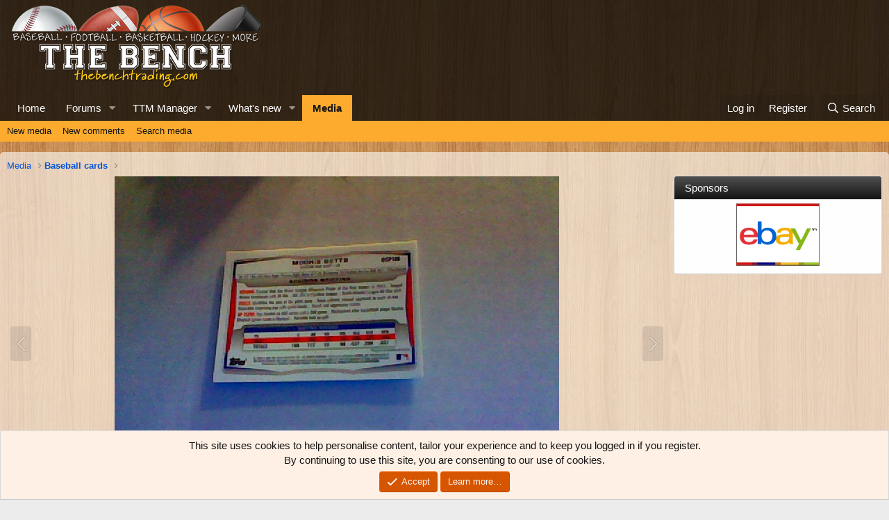

--- FILE ---
content_type: text/html; charset=utf-8
request_url: https://thebenchtrading.com/media/201013-162719-jpg.6047/
body_size: 13258
content:
<!DOCTYPE html>
<html id="XF" lang="en-US" dir="LTR"
	data-app="public"
	data-template="xfmg_media_view"
	data-container-key="xfmgCategory-1"
	data-content-key=""
	data-logged-in="false"
	data-cookie-prefix="xf_"
	data-csrf="1768785126,9569522cebeea169326fbd1007fa8feb"
	class="has-no-js template-xfmg_media_view"
	>
<head>
	<meta charset="utf-8" />
	<meta http-equiv="X-UA-Compatible" content="IE=Edge" />
	<meta name="viewport" content="width=device-width, initial-scale=1, viewport-fit=cover">

	
	
	


	<title>201013-162719.jpg | The Bench</title>


	<link rel="manifest" href="/webmanifest.php">
	
		<meta name="theme-color" content="rgba(0,0,0,0.75)" />
	

	<meta name="apple-mobile-web-app-title" content="The Bench">
	
		<link rel="apple-touch-icon" href="/data/assets/logo/bench-pwa-icon-192.png">
	

	
		<meta property="og:url" content="https://thebenchtrading.com/media/201013-162719-jpg.6047/" />
	
		<link rel="canonical" href="https://thebenchtrading.com/media/201013-162719-jpg.6047/" />
	
		
		<meta property="og:image" content="https://thebenchtrading.com/data/xfmg/thumbnail/6/6047-166b92af33fe5b4d615f98396e020e58.jpg?1602620850" />
		<meta property="twitter:image" content="https://thebenchtrading.com/data/xfmg/thumbnail/6/6047-166b92af33fe5b4d615f98396e020e58.jpg?1602620850" />
		<meta property="twitter:card" content="summary" />
	
	

	
		
	
	
	<meta property="og:site_name" content="The Bench" />


	
	
		
	
	
	<meta property="og:type" content="website" />


	
	
		
	
	
	
		<meta property="og:title" content="201013-162719.jpg" />
		<meta property="twitter:title" content="201013-162719.jpg" />
	


	
	
	
	

	
	

	


	<link rel="preload" href="/styles/fonts/fa/fa-regular-400.woff2?_v=5.15.3" as="font" type="font/woff2" crossorigin="anonymous" />


	<link rel="preload" href="/styles/fonts/fa/fa-solid-900.woff2?_v=5.15.3" as="font" type="font/woff2" crossorigin="anonymous" />


<link rel="preload" href="/styles/fonts/fa/fa-brands-400.woff2?_v=5.15.3" as="font" type="font/woff2" crossorigin="anonymous" />

	<link rel="stylesheet" href="/css.php?css=public%3Anormalize.css%2Cpublic%3Afa.css%2Cpublic%3Acore.less%2Cpublic%3Aapp.less&amp;s=2&amp;l=1&amp;d=1752691486&amp;k=b8dc2e09e42dd1abe281eb849029fee3ee7a33ab" />

	<link rel="stylesheet" href="/css.php?css=public%3Anotices.less%2Cpublic%3Arating_stars.less%2Cpublic%3Ashare_controls.less%2Cpublic%3Axfmg_media_list.less%2Cpublic%3Axfmg_media_view.less%2Cpublic%3Aextra.less&amp;s=2&amp;l=1&amp;d=1752691486&amp;k=68fc8ed790118b2b86fc80709256fdbfc650839b" />

	
		<script src="/js/xf/preamble.min.js?_v=ced09a10"></script>
	


	
		<link rel="icon" type="image/png" href="/styles/default/bench/favicon.png?1600153897" sizes="32x32" />
	
	
	<script async src="https://www.googletagmanager.com/gtag/js?id=G-BCK8ZSLW8D"></script>
	<script>
		window.dataLayer = window.dataLayer || [];
		function gtag(){dataLayer.push(arguments);}
		gtag('js', new Date());
		gtag('config', 'G-BCK8ZSLW8D', {
			// 
			
			
		});
	</script>

<script>
(function(w, d) {
 w.adthrive = w.adthrive || {};
 w.adthrive.cmd = w.adthrive.cmd || [];
 w.adthrive.plugin = 'adthrive-ads-1.0.50-manual';
 w.adthrive.host = 'ads.adthrive.com';
 var s = d.createElement('script');
 s.async = true;
 s.referrerpolicy='no-referrer-when-downgrade';
 s.src = 'https://' + w.adthrive.host + '/sites/611bf030d22ddccdd1beff49/ads.min.js?referrer=' + w.encodeURIComponent(w.location.href);
 var n = d.getElementsByTagName('script')[0];
 n.parentNode.insertBefore(s, n);
})(window, document);
</script>	
</head>
<body data-template="xfmg_media_view">
<!-- This creates a unique empty div for each user ID. This is being used by AdThrive. -->







<div class="user-id-1"></div>







<!-- End of unique empty div for each user ID. -->
<div class="p-pageWrapper" id="top">





<header class="p-header" id="header">
	<div class="p-header-inner">
		<div class="p-header-content">

			<div class="p-header-logo p-header-logo--image">
				<a href="https://thebenchtrading.com/">
					<img src="/styles/default/bench/logo.png?1625406515" srcset="/styles/default/bench/logo-2x.png?1625406515 2x" alt="The Bench"
						width="370" height="125" />
				</a>
			</div>

			
		</div>
	</div>
</header>





	<div class="p-navSticky p-navSticky--primary" data-xf-init="sticky-header">
		
	<nav class="p-nav">
		<div class="p-nav-inner">
			<button type="button" class="button--plain p-nav-menuTrigger button" data-xf-click="off-canvas" data-menu=".js-headerOffCanvasMenu" tabindex="0" aria-label="Menu"><span class="button-text">
				<i aria-hidden="true"></i>
			</span></button>

			<div class="p-nav-smallLogo">
				<a href="https://thebenchtrading.com/">
					<img src="/styles/default/bench/logo.png?1625406515" srcset="/styles/default/bench/logo-2x.png?1625406515 2x" alt="The Bench"
						width="370" height="125" />
				</a>
			</div>

			<div class="p-nav-scroller hScroller" data-xf-init="h-scroller" data-auto-scroll=".p-navEl.is-selected">
				<div class="hScroller-scroll">
					<ul class="p-nav-list js-offCanvasNavSource">
					
						<li>
							
	<div class="p-navEl " >
		

			
	
	<a href="https://thebenchtrading.com/"
		class="p-navEl-link "
		
		data-xf-key="1"
		data-nav-id="home">Home</a>


			

		
		
	</div>

						</li>
					
						<li>
							
	<div class="p-navEl " data-has-children="true">
		

			
	
	<a href="/forums/"
		class="p-navEl-link p-navEl-link--splitMenu "
		
		
		data-nav-id="forums">Forums</a>


			<a data-xf-key="2"
				data-xf-click="menu"
				data-menu-pos-ref="< .p-navEl"
				class="p-navEl-splitTrigger"
				role="button"
				tabindex="0"
				aria-label="Toggle expanded"
				aria-expanded="false"
				aria-haspopup="true"></a>

		
		
			<div class="menu menu--structural" data-menu="menu" aria-hidden="true">
				<div class="menu-content">
					
						
	
	
	<a href="/whats-new/posts/"
		class="menu-linkRow u-indentDepth0 js-offCanvasCopy "
		
		
		data-nav-id="newPosts">New posts</a>

	

					
						
	
	
	<a href="/search/?type=post"
		class="menu-linkRow u-indentDepth0 js-offCanvasCopy "
		
		
		data-nav-id="searchForums">Search forums</a>

	

					
				</div>
			</div>
		
	</div>

						</li>
					
						<li>
							
	<div class="p-navEl " data-has-children="true">
		

			
	
	<a href="/ttm/"
		class="p-navEl-link p-navEl-link--splitMenu "
		
		
		data-nav-id="sccttm">TTM Manager</a>


			<a data-xf-key="3"
				data-xf-click="menu"
				data-menu-pos-ref="< .p-navEl"
				class="p-navEl-splitTrigger"
				role="button"
				tabindex="0"
				aria-label="Toggle expanded"
				aria-expanded="false"
				aria-haspopup="true"></a>

		
		
			<div class="menu menu--structural" data-menu="menu" aria-hidden="true">
				<div class="menu-content">
					
						
	
	
	<a href="/ttm/players/"
		class="menu-linkRow u-indentDepth0 js-offCanvasCopy "
		
		
		data-nav-id="sccttmPlayers">Browse players</a>

	

					
				</div>
			</div>
		
	</div>

						</li>
					
						<li>
							
	<div class="p-navEl " data-has-children="true">
		

			
	
	<a href="/whats-new/"
		class="p-navEl-link p-navEl-link--splitMenu "
		
		
		data-nav-id="whatsNew">What's new</a>


			<a data-xf-key="4"
				data-xf-click="menu"
				data-menu-pos-ref="< .p-navEl"
				class="p-navEl-splitTrigger"
				role="button"
				tabindex="0"
				aria-label="Toggle expanded"
				aria-expanded="false"
				aria-haspopup="true"></a>

		
		
			<div class="menu menu--structural" data-menu="menu" aria-hidden="true">
				<div class="menu-content">
					
						
	
	
	<a href="/whats-new/posts/"
		class="menu-linkRow u-indentDepth0 js-offCanvasCopy "
		 rel="nofollow"
		
		data-nav-id="whatsNewPosts">New posts</a>

	

					
						
	
	
	<a href="/whats-new/media/"
		class="menu-linkRow u-indentDepth0 js-offCanvasCopy "
		 rel="nofollow"
		
		data-nav-id="xfmgWhatsNewNewMedia">New media</a>

	

					
						
	
	
	<a href="/whats-new/media-comments/"
		class="menu-linkRow u-indentDepth0 js-offCanvasCopy "
		 rel="nofollow"
		
		data-nav-id="xfmgWhatsNewMediaComments">New media comments</a>

	

					
						
	
	
	<a href="/whats-new/latest-activity"
		class="menu-linkRow u-indentDepth0 js-offCanvasCopy "
		 rel="nofollow"
		
		data-nav-id="latestActivity">Latest activity</a>

	

					
				</div>
			</div>
		
	</div>

						</li>
					
						<li>
							
	<div class="p-navEl is-selected" data-has-children="true">
		

			
	
	<a href="/media/"
		class="p-navEl-link p-navEl-link--splitMenu "
		
		
		data-nav-id="xfmg">Media</a>


			<a data-xf-key="5"
				data-xf-click="menu"
				data-menu-pos-ref="< .p-navEl"
				class="p-navEl-splitTrigger"
				role="button"
				tabindex="0"
				aria-label="Toggle expanded"
				aria-expanded="false"
				aria-haspopup="true"></a>

		
		
			<div class="menu menu--structural" data-menu="menu" aria-hidden="true">
				<div class="menu-content">
					
						
	
	
	<a href="/whats-new/media/"
		class="menu-linkRow u-indentDepth0 js-offCanvasCopy "
		 rel="nofollow"
		
		data-nav-id="xfmgNewMedia">New media</a>

	

					
						
	
	
	<a href="/whats-new/media-comments/"
		class="menu-linkRow u-indentDepth0 js-offCanvasCopy "
		 rel="nofollow"
		
		data-nav-id="xfmgNewComments">New comments</a>

	

					
						
	
	
	<a href="/search/?type=xfmg_media"
		class="menu-linkRow u-indentDepth0 js-offCanvasCopy "
		
		
		data-nav-id="xfmgSearchMedia">Search media</a>

	

					
				</div>
			</div>
		
	</div>

						</li>
					
					</ul>
				</div>
			</div>

			<div class="p-nav-opposite">
				<div class="p-navgroup p-account p-navgroup--guest">
					
						<a href="/login/" class="p-navgroup-link p-navgroup-link--textual p-navgroup-link--logIn"
							data-xf-click="overlay" data-follow-redirects="on">
							<span class="p-navgroup-linkText">Log in</span>
						</a>
						
							<a href="/register/" class="p-navgroup-link p-navgroup-link--textual p-navgroup-link--register"
								data-xf-click="overlay" data-follow-redirects="on">
								<span class="p-navgroup-linkText">Register</span>
							</a>
						
					
				</div>

				<div class="p-navgroup p-discovery">
					<a href="/whats-new/"
						class="p-navgroup-link p-navgroup-link--iconic p-navgroup-link--whatsnew"
						aria-label="What&#039;s new"
						title="What&#039;s new">
						<i aria-hidden="true"></i>
						<span class="p-navgroup-linkText">What's new</span>
					</a>

					
						<a href="/search/"
							class="p-navgroup-link p-navgroup-link--iconic p-navgroup-link--search"
							data-xf-click="menu"
							data-xf-key="/"
							aria-label="Search"
							aria-expanded="false"
							aria-haspopup="true"
							title="Search">
							<i aria-hidden="true"></i>
							<span class="p-navgroup-linkText">Search</span>
						</a>
						<div class="menu menu--structural menu--wide" data-menu="menu" aria-hidden="true">
							<form action="/search/search" method="post"
								class="menu-content"
								data-xf-init="quick-search">

								<h3 class="menu-header">Search</h3>
								
								<div class="menu-row">
									
										<div class="inputGroup inputGroup--joined">
											<input type="text" class="input" name="keywords" placeholder="Search…" aria-label="Search" data-menu-autofocus="true" />
											
			<select name="constraints" class="js-quickSearch-constraint input" aria-label="Search within">
				<option value="">Everywhere</option>
<option value="{&quot;search_type&quot;:&quot;xfmg_media&quot;}">Media</option>
<option value="{&quot;search_type&quot;:&quot;xfmg_comment&quot;}">Comments</option>
<option value="{&quot;search_type&quot;:&quot;xfmg_media&quot;,&quot;c&quot;:{&quot;categories&quot;:[1],&quot;child_categories&quot;:1}}">Media (this category)</option>
<option value="{&quot;search_type&quot;:&quot;xfmg_comment&quot;,&quot;c&quot;:{&quot;types&quot;:[&quot;xfmg_media&quot;],&quot;ids&quot;:[6047]}}">Comments (this media item)</option>

			</select>
		
										</div>
									
								</div>

								
								<div class="menu-row">
									<label class="iconic"><input type="checkbox"  name="c[title_only]" value="1" /><i aria-hidden="true"></i><span class="iconic-label">Search titles only</span></label>

								</div>
								
								<div class="menu-row">
									<div class="inputGroup">
										<span class="inputGroup-text" id="ctrl_search_menu_by_member">By:</span>
										<input type="text" class="input" name="c[users]" data-xf-init="auto-complete" placeholder="Member" aria-labelledby="ctrl_search_menu_by_member" />
									</div>
								</div>
								<div class="menu-footer">
									<span class="menu-footer-controls">
										<button type="submit" class="button--primary button button--icon button--icon--search"><span class="button-text">Search</span></button>
										<a href="/search/" class="button"><span class="button-text">Advanced search…</span></a>
									</span>
								</div>

								<input type="hidden" name="_xfToken" value="1768785126,9569522cebeea169326fbd1007fa8feb" />
							</form>
						</div>
					
				</div>
			</div>
		</div>
	</nav>

	</div>
	
	
		<div class="p-sectionLinks">
			<div class="p-sectionLinks-inner hScroller" data-xf-init="h-scroller">
				<div class="hScroller-scroll">
					<ul class="p-sectionLinks-list">
					
						<li>
							
	<div class="p-navEl " >
		

			
	
	<a href="/whats-new/media/"
		class="p-navEl-link "
		 rel="nofollow"
		data-xf-key="alt+1"
		data-nav-id="xfmgNewMedia">New media</a>


			

		
		
	</div>

						</li>
					
						<li>
							
	<div class="p-navEl " >
		

			
	
	<a href="/whats-new/media-comments/"
		class="p-navEl-link "
		 rel="nofollow"
		data-xf-key="alt+2"
		data-nav-id="xfmgNewComments">New comments</a>


			

		
		
	</div>

						</li>
					
						<li>
							
	<div class="p-navEl " >
		

			
	
	<a href="/search/?type=xfmg_media"
		class="p-navEl-link "
		
		data-xf-key="alt+3"
		data-nav-id="xfmgSearchMedia">Search media</a>


			

		
		
	</div>

						</li>
					
					</ul>
				</div>
			</div>
		</div>
	



<div class="offCanvasMenu offCanvasMenu--nav js-headerOffCanvasMenu" data-menu="menu" aria-hidden="true" data-ocm-builder="navigation">
	<div class="offCanvasMenu-backdrop" data-menu-close="true"></div>
	<div class="offCanvasMenu-content">
		<div class="offCanvasMenu-header">
			Menu
			<a class="offCanvasMenu-closer" data-menu-close="true" role="button" tabindex="0" aria-label="Close"></a>
		</div>
		
			<div class="p-offCanvasRegisterLink">
				<div class="offCanvasMenu-linkHolder">
					<a href="/login/" class="offCanvasMenu-link" data-xf-click="overlay" data-menu-close="true">
						Log in
					</a>
				</div>
				<hr class="offCanvasMenu-separator" />
				
					<div class="offCanvasMenu-linkHolder">
						<a href="/register/" class="offCanvasMenu-link" data-xf-click="overlay" data-menu-close="true">
							Register
						</a>
					</div>
					<hr class="offCanvasMenu-separator" />
				
			</div>
		
		<div class="js-offCanvasNavTarget"></div>
		<div class="offCanvasMenu-installBanner js-installPromptContainer" style="display: none;" data-xf-init="install-prompt">
			<div class="offCanvasMenu-installBanner-header">Install the app</div>
			<button type="button" class="js-installPromptButton button"><span class="button-text">Install</span></button>
			<template class="js-installTemplateIOS">
				<div class="overlay-title">How to install the app on iOS</div>
				<div class="block-body">
					<div class="block-row">
						<p>
							Follow along with the video below to see how to install our site as a web app on your home screen.
						</p>
						<p style="text-align: center">
							<video src="/styles/default/xenforo/add_to_home.mp4"
								width="280" height="480" autoplay loop muted playsinline></video>
						</p>
						<p>
							<small><strong>Note:</strong> This feature may not be available in some browsers.</small>
						</p>
					</div>
				</div>
			</template>
		</div>
	</div>
</div>

<div class="p-body">
	<div class="p-body-inner">
		<!--XF:EXTRA_OUTPUT-->

		

		

		
		
	
		<ul class="p-breadcrumbs "
			itemscope itemtype="https://schema.org/BreadcrumbList">
		
			

			
			

			

			
				
				
	<li itemprop="itemListElement" itemscope itemtype="https://schema.org/ListItem">
		<a href="/media/" itemprop="item">
			<span itemprop="name">Media</span>
		</a>
		<meta itemprop="position" content="1" />
	</li>

			
			
				
				
	<li itemprop="itemListElement" itemscope itemtype="https://schema.org/ListItem">
		<a href="/media/categories/baseball-cards.1/" itemprop="item">
			<span itemprop="name">Baseball cards</span>
		</a>
		<meta itemprop="position" content="2" />
	</li>

			

		
		</ul>
	

		


		
	<noscript class="js-jsWarning"><div class="blockMessage blockMessage--important blockMessage--iconic u-noJsOnly">JavaScript is disabled. For a better experience, please enable JavaScript in your browser before proceeding.</div></noscript>

		
	<div class="blockMessage blockMessage--important blockMessage--iconic js-browserWarning" style="display: none">You are using an out of date browser. It  may not display this or other websites correctly.<br />You should upgrade or use an <a href="https://www.google.com/chrome/" target="_blank" rel="noopener">alternative browser</a>.</div>


		

		<div class="p-body-main p-body-main--withSidebar ">
			
			<div class="p-body-contentCol"></div>
			
				<div class="p-body-sidebarCol"></div>
			

			

			<div class="p-body-content">
				
				
<div class="p-body-pageContent">






	

	
		
	

	

	
		
	

	






	
	
	
	
	
		
	
	
	


	
	
		
	
	
	


	
	
		
	
	
	


	







	
	
		
		
	
	


<div class="media">
	
		<a href="/media/001-jpg.6048/" class="media-button media-button--prev" data-xf-key="ArrowLeft"><i class="media-button-icon"></i></a>
	

	<div class="media-container"
		data-xf-init="image-noter"
		data-toggle-id="#js-noterToggle"
		data-edit-url="/media/201013-162719-jpg.6047/note-edit">

		
	
		<div class="media-container-image js-mediaContainerImage">
			
			
			
				
				<img src="/media/201013-162719-jpg.6047/full"
					 width="640" height="480"
					 alt="201013-162719.jpg" class="js-mediaImage" />
			
			
		</div>
	

	</div>

	
		<a href="/media/201013-162629-jpg.6046/" class="media-button media-button--next" data-xf-key="ArrowRight"><i class="media-button-icon"></i></a>
	
</div>

<div class="block js-mediaInfoBlock">
	
	
		
		

		<div class="block-outer">
			<div class="block-outer-middle">
				<div class="itemList itemList--strip js-filmStrip">
					<a data-xf-click="inserter" data-replace=".js-filmStrip"
						tabindex="0" role="button"
						data-inserter-href="/media/201013-162719-jpg.6047/film-strip-jump?direction=prev&amp;jump_from_id=6051"
						rel="nofollow"
						class="js-filmStrip-button itemList-button itemList-button--prev">

						<i class="itemList-button-icon"></i>
					</a>

					
						<div class="js-filmStrip-item itemList-item">
							<a href="/media/000_4695-jpg.6051/">
								<span class='xfmgThumbnail xfmgThumbnail--image xfmgThumbnail--fluid xfmgThumbnail--iconSmallest'>
			<img class='xfmgThumbnail-image' src='/data/xfmg/thumbnail/6/6051-cd3558c6fd68cc2634ca2dc50817cb7f.jpg?1602770576' loading='lazy' width='300' height='300' alt='000_4695.JPG' />
			<span class='xfmgThumbnail-icon'></span>
		</span>
							</a>
						</div>
					
						<div class="js-filmStrip-item itemList-item">
							<a href="/media/98424118-e723-4fd2-a354-e11184e0297a-jpeg.6049/">
								<span class='xfmgThumbnail xfmgThumbnail--image xfmgThumbnail--fluid xfmgThumbnail--iconSmallest'>
			<img class='xfmgThumbnail-image' src='/data/xfmg/thumbnail/6/6049-daa3a220ade3b80e8b06cb51a77a42bf.jpg?1602714246' loading='lazy' width='300' height='300' alt='98424118-E723-4FD2-A354-E11184E0297A.jpeg' />
			<span class='xfmgThumbnail-icon'></span>
		</span>
							</a>
						</div>
					
						<div class="js-filmStrip-item itemList-item">
							<a href="/media/001-jpg.6048/">
								<span class='xfmgThumbnail xfmgThumbnail--image xfmgThumbnail--fluid xfmgThumbnail--iconSmallest'>
			<img class='xfmgThumbnail-image' src='/data/xfmg/thumbnail/6/6048-4636d9d601abce070134d84987ad6a1e.jpg?1602641210' loading='lazy' width='300' height='300' alt='001.jpg' />
			<span class='xfmgThumbnail-icon'></span>
		</span>
							</a>
						</div>
					
						<div class="js-filmStrip-item itemList-item">
							<a href="/media/201013-162719-jpg.6047/">
								<span class='xfmgThumbnail xfmgThumbnail--image xfmgThumbnail--fluid xfmgThumbnail--iconSmallest is-selected'>
			<img class='xfmgThumbnail-image' src='/data/xfmg/thumbnail/6/6047-166b92af33fe5b4d615f98396e020e58.jpg?1602620850' loading='lazy' width='300' height='300' alt='201013-162719.jpg' />
			<span class='xfmgThumbnail-icon'></span>
		</span>
							</a>
						</div>
					
						<div class="js-filmStrip-item itemList-item">
							<a href="/media/201013-162629-jpg.6046/">
								<span class='xfmgThumbnail xfmgThumbnail--image xfmgThumbnail--fluid xfmgThumbnail--iconSmallest'>
			<img class='xfmgThumbnail-image' src='/data/xfmg/thumbnail/6/6046-f2603566131a4ca4353a34e2bbf03f7b.jpg?1602620850' loading='lazy' width='300' height='300' alt='201013-162629.jpg' />
			<span class='xfmgThumbnail-icon'></span>
		</span>
							</a>
						</div>
					
						<div class="js-filmStrip-item itemList-item">
							<a href="/media/twins-jpg.6038/">
								<span class='xfmgThumbnail xfmgThumbnail--image xfmgThumbnail--fluid xfmgThumbnail--iconSmallest'>
			<img class='xfmgThumbnail-image' src='/data/xfmg/thumbnail/6/6038-d48112386330193e463397f7d808b80f.jpg?1602564668' loading='lazy' width='300' height='300' alt='twins.jpg' />
			<span class='xfmgThumbnail-icon'></span>
		</span>
							</a>
						</div>
					
						<div class="js-filmStrip-item itemList-item">
							<a href="/media/001-jpg.6037/">
								<span class='xfmgThumbnail xfmgThumbnail--image xfmgThumbnail--fluid xfmgThumbnail--iconSmallest'>
			<img class='xfmgThumbnail-image' src='/data/xfmg/thumbnail/6/6037-bfeee7ea9560dc141cc00b829d5dc65e.jpg?1602542811' loading='lazy' width='300' height='300' alt='001.jpg' />
			<span class='xfmgThumbnail-icon'></span>
		</span>
							</a>
						</div>
					

					<a data-xf-click="inserter" data-replace=".js-filmStrip"
						tabindex="0" role="button"
						data-inserter-href="/media/201013-162719-jpg.6047/film-strip-jump?direction=next&amp;jump_from_id=6037"
						rel="nofollow"
						class="js-filmStrip-button itemList-button itemList-button--next">

						<i class="itemList-button-icon"></i>
					</a>
				</div>
			</div>
		</div>
	


	<div class="block-container">
		<div class="block-body block-row xfmgInfoBlock">
			<div class="xfmgInfoBlock-title">
				<div class="contentRow contentRow--alignMiddle">
					<span class="contentRow-figure">
						<a href="/members/easy-mike.8349/" class="avatar avatar--s" data-user-id="8349" data-xf-init="member-tooltip">
			<img src="/data/avatars/s/8/8349.jpg?1600154632" srcset="/data/avatars/m/8/8349.jpg?1600154632 2x" alt="easy mike" class="avatar-u8349-s" width="48" height="48" loading="lazy" /> 
		</a>
					</span>
					<div class="contentRow-main">
						<h1 class="contentRow-title p-title-value">201013-162719.jpg</h1>
						<div class="contentRow-lesser p-description">
							<ul class="listInline listInline--bullet">
								<li><i class="fa--xf far fa-user" aria-hidden="true" title="Media owner"></i> <a href="/members/easy-mike.8349/" class="username  u-concealed" dir="auto" data-user-id="8349" data-xf-init="member-tooltip">easy mike</a></li>
								<li><i class="fa--xf far fa-clock" aria-hidden="true" title="Date added"></i> <time  class="u-dt" dir="auto" datetime="2020-10-13T16:27:26-0400" data-time="1602620846" data-date-string="Oct 13, 2020" data-time-string="4:27 PM" title="Oct 13, 2020 at 4:27 PM">Oct 13, 2020</time></li>
								
							</ul>
						</div>
					</div>
				</div>
			</div>

			
				<div class="xfmgInfoBlock-originallyFrom">
					Originally posted in: <a href="/posts/3970720/">Post in thread '&quot;SOLD&quot;   Close Mookie Betts 2014 Bowman Chrome RC  FS Reduced'</a>
				</div>
			

			

			

	


			

			<div class="reactionsBar js-reactionsList ">
				
			</div>
		</div>
	</div>

	<div class="block-outer block-outer--after">
		
	</div>
</div>


	<div class="columnContainer">
		<div class="columnContainer-comments">
			
	

	<div class="block block--messages"
		data-xf-init=""
		data-type="xfmg_comment"
		data-href="/inline-mod/">

		<div class="block-outer"></div>
		<div class="block-container"
			data-xf-init="select-to-quote"
			data-message-selector=".js-comment">

			<div class="block-body js-replyNewCommentContainer">
				
					<div class="blockMessage js-replyNoMessages">There are no comments to display.</div>
				
			</div>
		</div>

		<div class="block-outer block-outer--after">
			
			
		</div>
	</div>

	
	
	


		</div>

		<div class="columnContainer-sidebar">
			
	

	
		<div class="block">
			<div class="block-container">
				<h3 class="block-minorHeader">Media information</h3>
				<div class="block-body block-row">
					
		
			<dl class="pairs pairs--justified">
				<dt>Category</dt>
				<dd><a href="/media/categories/baseball-cards.1/">Baseball cards</a></dd>
			</dl>
		
		

		<dl class="pairs pairs--justified">
			<dt>Added by</dt>
			<dd><a href="/members/easy-mike.8349/" class="username " dir="auto" data-user-id="8349" data-xf-init="member-tooltip">easy mike</a></dd>
		</dl>

		<dl class="pairs pairs--justified">
			<dt>Date added</dt>
			<dd><time  class="u-dt" dir="auto" datetime="2020-10-13T16:27:26-0400" data-time="1602620846" data-date-string="Oct 13, 2020" data-time-string="4:27 PM" title="Oct 13, 2020 at 4:27 PM">Oct 13, 2020</time></dd>
		</dl>

		<dl class="pairs pairs--justified">
			<dt>View count</dt>
			<dd>279</dd>
		</dl>

		<dl class="pairs pairs--justified">
			<dt>Comment count</dt>
			<dd>0</dd>
		</dl>

		<dl class="pairs pairs--justified">
			<dt>Rating</dt>
			<dd>
				
	<span class="ratingStarsRow ratingStarsRow--textBlock">
		
	

	<span class="ratingStars " title="0.00 star(s)">
		<span class="ratingStars-star"></span>
		<span class="ratingStars-star"></span>
		<span class="ratingStars-star"></span>
		<span class="ratingStars-star"></span>
		<span class="ratingStars-star"></span>
		<span class="u-srOnly">0.00 star(s)</span>
	</span>

		<span class="ratingStarsRow-text">
			0 ratings
		</span>
	</span>

			</dd>
		</dl>

		

	

	
				</div>
			</div>
		</div>
	


			
	
	
		
	


			
	


			
	
		
		
			
				<div class="block">
					<div class="block-container">
						<h3 class="block-minorHeader">Image metadata</h3>
						<div class="block-body block-row">
							
								
			
			
			
			
			
			
			
				<dl class="pairs pairs--justified">
					<dt>Filename</dt>
					<dd>
						201013-162719.jpg
					</dd>
				</dl>
			
			
				<dl class="pairs pairs--justified">
					<dt>File size</dt>
					<dd>
						87.9 KB
					</dd>
				</dl>
			
			
			
				<dl class="pairs pairs--justified">
					<dt>Dimensions</dt>
					<dd>
						640px x 480px
					</dd>
				</dl>
			
		
							
						</div>
					</div>
				</div>
			
		
	


			
	


			
	
		<div class="block">
			<div class="block-container">
				
					
						<h3 class="block-minorHeader">Share this media</h3>
						<div class="block-body block-row block-row--separated">
							
								

	
		

		<div class="shareButtons shareButtons--iconic" data-xf-init="share-buttons" data-page-url="" data-page-title="" data-page-desc="" data-page-image="">
			

			<div class="shareButtons-buttons">
				
					
						<a class="shareButtons-button shareButtons-button--brand shareButtons-button--facebook" data-href="https://www.facebook.com/sharer.php?u={url}">
							<i aria-hidden="true"></i>
							<span>Facebook</span>
						</a>
					

					
						<a class="shareButtons-button shareButtons-button--brand shareButtons-button--twitter" data-href="https://twitter.com/intent/tweet?url={url}&amp;text={title}">
							<svg xmlns="http://www.w3.org/2000/svg" height="1em" viewBox="0 0 512 512" class=""><!--! Font Awesome Free 6.4.2 by @fontawesome - https://fontawesome.com License - https://fontawesome.com/license (Commercial License) Copyright 2023 Fonticons, Inc. --><path d="M389.2 48h70.6L305.6 224.2 487 464H345L233.7 318.6 106.5 464H35.8L200.7 275.5 26.8 48H172.4L272.9 180.9 389.2 48zM364.4 421.8h39.1L151.1 88h-42L364.4 421.8z"/></svg> <span>X (Twitter)</span>
						</a>
					

					
						<a class="shareButtons-button shareButtons-button--brand shareButtons-button--reddit" data-href="https://reddit.com/submit?url={url}&amp;title={title}">
							<i aria-hidden="true"></i>
							<span>Reddit</span>
						</a>
					

					
						<a class="shareButtons-button shareButtons-button--brand shareButtons-button--pinterest" data-href="https://pinterest.com/pin/create/bookmarklet/?url={url}&amp;description={title}&amp;media={image}">
							<i aria-hidden="true"></i>
							<span>Pinterest</span>
						</a>
					

					
						<a class="shareButtons-button shareButtons-button--brand shareButtons-button--tumblr" data-href="https://www.tumblr.com/widgets/share/tool?canonicalUrl={url}&amp;title={title}">
							<i aria-hidden="true"></i>
							<span>Tumblr</span>
						</a>
					

					
						<a class="shareButtons-button shareButtons-button--brand shareButtons-button--whatsApp" data-href="https://api.whatsapp.com/send?text={title}&nbsp;{url}">
							<i aria-hidden="true"></i>
							<span>WhatsApp</span>
						</a>
					

					
						<a class="shareButtons-button shareButtons-button--email" data-href="mailto:?subject={title}&amp;body={url}">
							<i aria-hidden="true"></i>
							<span>Email</span>
						</a>
					

					
						<a class="shareButtons-button shareButtons-button--share is-hidden"
							data-xf-init="web-share"
							data-title="" data-text="" data-url=""
							data-hide=".shareButtons-button:not(.shareButtons-button--share)">

							<i aria-hidden="true"></i>
							<span>Share</span>
						</a>
					

					
						<a class="shareButtons-button shareButtons-button--link is-hidden" data-clipboard="{url}">
							<i aria-hidden="true"></i>
							<span>Link</span>
						</a>
					
				
			</div>
		</div>
	

							
						</div>
					
					
						<div class="block-body block-row block-row--separated">
							
								
									
	

	

	<div class="shareInput" data-xf-init="share-input" data-success-text="Link copied to clipboard.">
		
			<label class="shareInput-label" for="_xfUid-1-1768785126">Copy image link</label>
		
		<div class="inputGroup inputGroup--joined">
			<div class="shareInput-button inputGroup-text js-shareButton is-hidden"
				data-xf-init="tooltip" title="Copy to clipboard">

				<i aria-hidden="true"></i>
			</div>
			<input type="text" class="input shareInput-input js-shareInput" readonly="readonly" value="https://thebenchtrading.com/media/201013-162719-jpg.6047/full" id="_xfUid-1-1768785126" />
		</div>
	</div>


									
	

	

	<div class="shareInput" data-xf-init="share-input" data-success-text="">
		
			<label class="shareInput-label" for="_xfUid-2-1768785126">Copy image BB code</label>
		
		<div class="inputGroup inputGroup--joined">
			<div class="shareInput-button inputGroup-text js-shareButton is-hidden"
				data-xf-init="tooltip" title="Copy to clipboard">

				<i aria-hidden="true"></i>
			</div>
			<input type="text" class="input shareInput-input js-shareInput" readonly="readonly" value="[IMG width=&quot;640px&quot; height=&quot;480px&quot;]https://thebenchtrading.com/media/201013-162719-jpg.6047/full[/IMG]" id="_xfUid-2-1768785126" />
		</div>
	</div>

								

								
									
	

	

	<div class="shareInput" data-xf-init="share-input" data-success-text="">
		
			<label class="shareInput-label" for="_xfUid-3-1768785126">Copy URL BB code with thumbnail</label>
		
		<div class="inputGroup inputGroup--joined">
			<div class="shareInput-button inputGroup-text js-shareButton is-hidden"
				data-xf-init="tooltip" title="Copy to clipboard">

				<i aria-hidden="true"></i>
			</div>
			<input type="text" class="input shareInput-input js-shareInput" readonly="readonly" value="[URL=&quot;https://thebenchtrading.com/media/201013-162719-jpg.6047/&quot;][IMG width=&quot;300px&quot; height=&quot;300px&quot;]https://thebenchtrading.com/data/xfmg/thumbnail/6/6047-166b92af33fe5b4d615f98396e020e58.jpg?1602620850[/IMG][/URL]" id="_xfUid-3-1768785126" />
		</div>
	</div>

								

								
	

	

	<div class="shareInput" data-xf-init="share-input" data-success-text="">
		
			<label class="shareInput-label" for="_xfUid-4-1768785126">Copy GALLERY BB code</label>
		
		<div class="inputGroup inputGroup--joined">
			<div class="shareInput-button inputGroup-text js-shareButton is-hidden"
				data-xf-init="tooltip" title="Copy to clipboard">

				<i aria-hidden="true"></i>
			</div>
			<input type="text" class="input shareInput-input js-shareInput" readonly="readonly" value="[GALLERY=media, 6047][/GALLERY]" id="_xfUid-4-1768785126" />
		</div>
	</div>

							
						</div>
					
				
			</div>
		</div>
	

		</div>
	</div>
</div>

				
			</div>

			
				<div class="p-body-sidebar">
					
					

						<div class="block">
		<div class="block-container"  data-widget-id="11" data-widget-key="ebay" data-widget-definition="html">
			
				<h3 class="block-minorHeader">Sponsors</h3>
			
			<div class="block-body block-row">
				<div style="text-align: center">
<p>
<a href="https://ebay.com" target="_blank"><img src="/styles/default/ebay/default_120x90.jpg" /></a>
</div>
			</div>
		</div>
	</div>



	<div class="block" data-widget-id="7" data-widget-key="forum_overview_new_posts" data-widget-definition="new_posts">
		<div class="block-container">
			
				<h3 class="block-minorHeader">
					<a href="/whats-new/posts/?skip=1" rel="nofollow">Latest posts and bumps</a>
				</h3>
				<ul class="block-body">
					
						
							<li class="block-row">
								
	<div class="contentRow">
		<div class="contentRow-figure">
			<a href="/members/bbctrader.2395/" class="avatar avatar--xxs" data-user-id="2395" data-xf-init="member-tooltip">
			<img src="/data/avatars/s/2/2395.jpg?1600153648"  alt="bbctrader" class="avatar-u2395-s" width="48" height="48" loading="lazy" /> 
		</a>
		</div>
		<div class="contentRow-main contentRow-main--close">
			
				<a href="/threads/2025-topps-holiday-for-trade-for-cubs.493370/post-4255021">2025 Topps Holiday for Trade for Cubs</a>
			

			<div class="contentRow-minor contentRow-minor--hideLinks">
				<ul class="listInline listInline--bullet">
					
						<li>Latest: bbctrader</li>
						<li><time  class="u-dt" dir="auto" datetime="2026-01-18T20:09:48-0500" data-time="1768784988" data-date-string="Jan 18, 2026" data-time-string="8:09 PM" title="Jan 18, 2026 at 8:09 PM">2 minutes ago</time></li>
					
				</ul>
			</div>
			<div class="contentRow-minor contentRow-minor--hideLinks">
				<a href="/forums/baseball-for-trade-sale.9/">Baseball For Trade/Sale</a>
			</div>
		</div>
	</div>

							</li>
						
							<li class="block-row">
								
	<div class="contentRow">
		<div class="contentRow-figure">
			<a href="/members/cardhunterpr.23125/" class="avatar avatar--xxs" data-user-id="23125" data-xf-init="member-tooltip">
			<img src="/data/avatars/s/23/23125.jpg?1721873998"  alt="cardhunterpr" class="avatar-u23125-s" width="48" height="48" loading="lazy" /> 
		</a>
		</div>
		<div class="contentRow-main contentRow-main--close">
			
				<a href="/threads/2025-topps-holiday-needs.493409/post-4255019">2025 Topps Holiday Needs</a>
			

			<div class="contentRow-minor contentRow-minor--hideLinks">
				<ul class="listInline listInline--bullet">
					
						<li>Latest: cardhunterpr</li>
						<li><time  class="u-dt" dir="auto" datetime="2026-01-18T20:04:33-0500" data-time="1768784673" data-date-string="Jan 18, 2026" data-time-string="8:04 PM" title="Jan 18, 2026 at 8:04 PM">7 minutes ago</time></li>
					
				</ul>
			</div>
			<div class="contentRow-minor contentRow-minor--hideLinks">
				<a href="/forums/baseball-wants.3/">Baseball Wants</a>
			</div>
		</div>
	</div>

							</li>
						
							<li class="block-row">
								
	<div class="contentRow">
		<div class="contentRow-figure">
			<a href="/members/cardhunterpr.23125/" class="avatar avatar--xxs" data-user-id="23125" data-xf-init="member-tooltip">
			<img src="/data/avatars/s/23/23125.jpg?1721873998"  alt="cardhunterpr" class="avatar-u23125-s" width="48" height="48" loading="lazy" /> 
		</a>
		</div>
		<div class="contentRow-main contentRow-main--close">
			
				<a href="/threads/basketball-cards-for-trade-or-sale-updated-1-18-2026.486377/post-4255018">Basketball Cards for Trade or Sale - Updated 1/18/2026</a>
			

			<div class="contentRow-minor contentRow-minor--hideLinks">
				<ul class="listInline listInline--bullet">
					
						<li>Latest: cardhunterpr</li>
						<li><time  class="u-dt" dir="auto" datetime="2026-01-18T20:00:28-0500" data-time="1768784428" data-date-string="Jan 18, 2026" data-time-string="8:00 PM" title="Jan 18, 2026 at 8:00 PM">11 minutes ago</time></li>
					
				</ul>
			</div>
			<div class="contentRow-minor contentRow-minor--hideLinks">
				<a href="/forums/basketball-for-trade-sale.11/">Basketball For Trade/Sale</a>
			</div>
		</div>
	</div>

							</li>
						
							<li class="block-row">
								
	<div class="contentRow">
		<div class="contentRow-figure">
			<a href="/members/grapler135s.4473/" class="avatar avatar--xxs" data-user-id="4473" data-xf-init="member-tooltip">
			<img src="/data/avatars/s/4/4473.jpg?1600154064"  alt="grapler135s" class="avatar-u4473-s" width="48" height="48" loading="lazy" /> 
		</a>
		</div>
		<div class="contentRow-main contentRow-main--close">
			
				<a href="/threads/%E2%AD%90%EF%B8%8Fbreak-is-live-now-mid-monthly-baseball-group-break-club-january-2026.493365/post-4255017">⭐️Break is LIVE NOW! Mid-Monthly Baseball Group Break Club - January 2026</a>
			

			<div class="contentRow-minor contentRow-minor--hideLinks">
				<ul class="listInline listInline--bullet">
					
						<li>Latest: grapler135s</li>
						<li><time  class="u-dt" dir="auto" datetime="2026-01-18T19:59:39-0500" data-time="1768784379" data-date-string="Jan 18, 2026" data-time-string="7:59 PM" title="Jan 18, 2026 at 7:59 PM">12 minutes ago</time></li>
					
				</ul>
			</div>
			<div class="contentRow-minor contentRow-minor--hideLinks">
				<a href="/forums/group-breaks.154/">Group breaks</a>
			</div>
		</div>
	</div>

							</li>
						
							<li class="block-row">
								
	<div class="contentRow">
		<div class="contentRow-figure">
			<a href="/members/tc84.23141/" class="avatar avatar--xxs" data-user-id="23141" data-xf-init="member-tooltip">
			<img src="/data/avatars/s/23/23141.jpg?1760804661"  alt="TC84" class="avatar-u23141-s" width="48" height="48" loading="lazy" /> 
		</a>
		</div>
		<div class="contentRow-main contentRow-main--close">
			
				<a href="/threads/wttf-hunter-henry-d-chargers-pats.493429/post-4255014">WTTF: Hunter Henry #&#039;d (Chargers/Pats)</a>
			

			<div class="contentRow-minor contentRow-minor--hideLinks">
				<ul class="listInline listInline--bullet">
					
						<li>Latest: TC84</li>
						<li><time  class="u-dt" dir="auto" datetime="2026-01-18T19:23:44-0500" data-time="1768782224" data-date-string="Jan 18, 2026" data-time-string="7:23 PM" title="Jan 18, 2026 at 7:23 PM">48 minutes ago</time></li>
					
				</ul>
			</div>
			<div class="contentRow-minor contentRow-minor--hideLinks">
				<a href="/forums/football-wants.4/">Football Wants</a>
			</div>
		</div>
	</div>

							</li>
						
							<li class="block-row">
								
	<div class="contentRow">
		<div class="contentRow-figure">
			<a href="/members/crankbait09.14443/" class="avatar avatar--xxs" data-user-id="14443" data-xf-init="member-tooltip">
			<img src="/data/avatars/s/14/14443.jpg?1708567491"  alt="crankbait09" class="avatar-u14443-s" width="48" height="48" loading="lazy" /> 
		</a>
		</div>
		<div class="contentRow-main contentRow-main--close">
			
				<a href="/threads/wttf-2025-mosaic-mosaic-mosaic-reactive-blue-elevate-noriety.493163/post-4252004">WTTF 2025 MOSAIC, MOSAIC MOSAIC REACTIVE BLUE, ELEVATE &amp; NORIETY.</a>
			

			<div class="contentRow-minor contentRow-minor--hideLinks">
				<ul class="listInline listInline--bullet">
					
						<li>Bumped: <time  class="u-dt" dir="auto" datetime="2026-01-18T19:14:05-0500" data-time="1768781645" data-date-string="Jan 18, 2026" data-time-string="7:14 PM" title="Jan 18, 2026 at 7:14 PM">58 minutes ago</time></li>
					
				</ul>
			</div>
			<div class="contentRow-minor contentRow-minor--hideLinks">
				<a href="/forums/football-set-builder-wantlists.84/">Football Set Builder Wantlists</a>
			</div>
		</div>
	</div>

							</li>
						
							<li class="block-row">
								
	<div class="contentRow">
		<div class="contentRow-figure">
			<a href="/members/chavezforprez.4228/" class="avatar avatar--xxs" data-user-id="4228" data-xf-init="member-tooltip">
			<img src="/data/avatars/s/4/4228.jpg?1729653804"  alt="Chavezforprez" class="avatar-u4228-s" width="48" height="48" loading="lazy" /> 
		</a>
		</div>
		<div class="contentRow-main contentRow-main--close">
			
				<a href="/threads/revamping-the-trade-thread-also-willing-to-sell-12-30-25-still-updating.493125/post-4255013">Revamping The Trade Thread....Also Willing To Sell (12/30/25 Still updating)</a>
			

			<div class="contentRow-minor contentRow-minor--hideLinks">
				<ul class="listInline listInline--bullet">
					
						<li>Latest: Chavezforprez</li>
						<li><time  class="u-dt" dir="auto" datetime="2026-01-18T19:02:29-0500" data-time="1768780949" data-date-string="Jan 18, 2026" data-time-string="7:02 PM" title="Jan 18, 2026 at 7:02 PM">Today at 7:02 PM</time></li>
					
				</ul>
			</div>
			<div class="contentRow-minor contentRow-minor--hideLinks">
				<a href="/forums/baseball-for-trade-sale.9/">Baseball For Trade/Sale</a>
			</div>
		</div>
	</div>

							</li>
						
							<li class="block-row">
								
	<div class="contentRow">
		<div class="contentRow-figure">
			<a href="/members/peaceandlove.4348/" class="avatar avatar--xxs avatar--default avatar--default--dynamic" data-user-id="4348" data-xf-init="member-tooltip" style="background-color: #85e0e0; color: #248f8f">
			<span class="avatar-u4348-s" role="img" aria-label="peaceandlove">P</span> 
		</a>
		</div>
		<div class="contentRow-main contentRow-main--close">
			
				<a href="/threads/card-show-talk-my-experience.493407/post-4255012">card show talk - my experience</a>
			

			<div class="contentRow-minor contentRow-minor--hideLinks">
				<ul class="listInline listInline--bullet">
					
						<li>Latest: peaceandlove</li>
						<li><time  class="u-dt" dir="auto" datetime="2026-01-18T18:56:52-0500" data-time="1768780612" data-date-string="Jan 18, 2026" data-time-string="6:56 PM" title="Jan 18, 2026 at 6:56 PM">Today at 6:56 PM</time></li>
					
				</ul>
			</div>
			<div class="contentRow-minor contentRow-minor--hideLinks">
				<a href="/forums/hobby-talk.52/">Hobby talk</a>
			</div>
		</div>
	</div>

							</li>
						
					
				</ul>
			
		</div>
	</div>



<div class="block" data-widget-section="onlineNow" data-widget-id="6" data-widget-key="forum_overview_members_online" data-widget-definition="members_online">
	<div class="block-container">
		<h3 class="block-minorHeader"><a href="/online/">Members online</a></h3>
		<div class="block-body">
			
				<div class="block-row block-row--minor">
			

				
					<ul class="listInline listInline--comma">
						<li><a href="/members/symphonicmetal.11991/" class="username " dir="auto" data-user-id="11991" data-xf-init="member-tooltip">SymphonicMetal</a></li><li><a href="/members/newguy338.14368/" class="username " dir="auto" data-user-id="14368" data-xf-init="member-tooltip">newguy338</a></li><li><a href="/members/bbctrader.2395/" class="username " dir="auto" data-user-id="2395" data-xf-init="member-tooltip">bbctrader</a></li><li><a href="/members/larryg.13162/" class="username " dir="auto" data-user-id="13162" data-xf-init="member-tooltip">LarryG</a></li><li><a href="/members/brj38464.331/" class="username " dir="auto" data-user-id="331" data-xf-init="member-tooltip">brj38464</a></li><li><a href="/members/molitor04x.14261/" class="username " dir="auto" data-user-id="14261" data-xf-init="member-tooltip">Molitor04x</a></li><li><a href="/members/jojobinks.15674/" class="username " dir="auto" data-user-id="15674" data-xf-init="member-tooltip">JoJoBinks</a></li><li><a href="/members/kemper1971.14107/" class="username " dir="auto" data-user-id="14107" data-xf-init="member-tooltip">Kemper1971</a></li><li><a href="/members/cardhunterpr.23125/" class="username " dir="auto" data-user-id="23125" data-xf-init="member-tooltip">cardhunterpr</a></li><li><a href="/members/cubman1941.1020/" class="username " dir="auto" data-user-id="1020" data-xf-init="member-tooltip">cubman1941</a></li><li><a href="/members/calsp3.14934/" class="username " dir="auto" data-user-id="14934" data-xf-init="member-tooltip"><span class="username--style4 username--staff username--moderator">calsp3</span></a></li><li><a href="/members/scobes.7971/" class="username " dir="auto" data-user-id="7971" data-xf-init="member-tooltip">Scobes</a></li><li><a href="/members/grapler135s.4473/" class="username " dir="auto" data-user-id="4473" data-xf-init="member-tooltip">grapler135s</a></li>
					</ul>
					
				
			</div>
		</div>
		<div class="block-footer">
			<span class="block-footer-counter">Total:&nbsp;443 (members:&nbsp;18, guests:&nbsp;425)</span>
		</div>
	</div>
</div>
					

					
				</div>
			
		</div>

		

		
	
		<ul class="p-breadcrumbs p-breadcrumbs--bottom"
			itemscope itemtype="https://schema.org/BreadcrumbList">
		
			

			
			

			

			
				
				
	<li itemprop="itemListElement" itemscope itemtype="https://schema.org/ListItem">
		<a href="/media/" itemprop="item">
			<span itemprop="name">Media</span>
		</a>
		<meta itemprop="position" content="1" />
	</li>

			
			
				
				
	<li itemprop="itemListElement" itemscope itemtype="https://schema.org/ListItem">
		<a href="/media/categories/baseball-cards.1/" itemprop="item">
			<span itemprop="name">Baseball cards</span>
		</a>
		<meta itemprop="position" content="2" />
	</li>

			

		
		</ul>
	


		

	</div>
</div>

<footer class="p-footer" id="footer">
	<div class="p-footer-inner">

		<div class="p-footer-row">
			
				<div class="p-footer-row-main">
					<ul class="p-footer-linkList">
					
						
						
							<li><a href="/misc/style" data-xf-click="overlay"
								data-xf-init="tooltip" title="Style chooser" rel="nofollow">
								<i class="fa--xf far fa-paint-brush" aria-hidden="true"></i> The Bench 2.0
							</a></li>
						
						
					
					</ul>
				</div>
			
			<div class="p-footer-row-opposite">
				<ul class="p-footer-linkList">
					
						
							<li><a href="/misc/contact" data-xf-click="overlay">Contact us</a></li>
						
					

					
						<li><a href="/help/terms/">Terms and rules</a></li>
					

					
						<li><a href="/help/privacy-policy/">Privacy policy</a></li>
					

					
						<li><a href="/help/">Help</a></li>
					

					
						<li><a href="https://thebenchtrading.com/">Home</a></li>
					

					<li><a href="/forums/-/index.rss" target="_blank" class="p-footer-rssLink" title="RSS"><span aria-hidden="true"><i class="fa--xf far fa-rss" aria-hidden="true"></i><span class="u-srOnly">RSS</span></span></a></li>
				</ul>
			</div>
		</div>

		
			<div class="p-footer-copyright">
			
				<a href="https://xenforo.com" class="u-concealed" dir="ltr" target="_blank" rel="sponsored noopener">Community platform by XenForo<sup>&reg;</sup> <span class="copyright">&copy; 2010-2024 XenForo Ltd.</span></a>
				---- Disclaimer: Links on this page pointing to Amazon, eBay and other sites may include affiliate code. If you click them and make a purchase, we may earn a small commission.  <div>Parts of this site powered by <a href="https://sportscardclub.com" class="u-concealed" target="_blank" rel="sponsored noopener">Sports Card Club</a>. (<a href="https://sportscardclub.com/software/details?products=sccttm,scct,scctm" class="u-concealed" target="_blank" rel="nofollow noopener">Details</a>)</div>
			
			</div>
		

		
	</div>
</footer>

</div> <!-- closing p-pageWrapper -->

<div class="u-bottomFixer js-bottomFixTarget">
	
	
		
	
		
		
		

		<ul class="notices notices--bottom_fixer  js-notices"
			data-xf-init="notices"
			data-type="bottom_fixer"
			data-scroll-interval="6">

			
				
	<li class="notice js-notice notice--primary notice--cookie"
		data-notice-id="-1"
		data-delay-duration="0"
		data-display-duration="0"
		data-auto-dismiss="0"
		data-visibility="">

		
		<div class="notice-content">
			
			
	<div class="u-alignCenter">
		This site uses cookies to help personalise content, tailor your experience and to keep you logged in if you register.<br />
By continuing to use this site, you are consenting to our use of cookies.
	</div>

	<div class="u-inputSpacer u-alignCenter">
		<a href="/account/dismiss-notice" class="js-noticeDismiss button--notice button button--icon button--icon--confirm"><span class="button-text">Accept</span></a>
		<a href="/help/cookies" class="button--notice button"><span class="button-text">Learn more…</span></a>
	</div>

		</div>
	</li>

			
		</ul>
	

	
</div>

<div class="u-navButtons js-navButtons" data-trigger-type="up">
	<a href="javascript:" class="button--scroll button"><span class="button-text"><i class="fa--xf far fa-arrow-left" aria-hidden="true"></i><span class="u-srOnly">Back</span></span></a>
</div>


	<div class="u-scrollButtons js-scrollButtons" data-trigger-type="up">
		<a href="#top" class="button--scroll button" data-xf-click="scroll-to"><span class="button-text"><i class="fa--xf far fa-arrow-up" aria-hidden="true"></i><span class="u-srOnly">Top</span></span></a>
		
	</div>



	<script src="/js/vendor/jquery/jquery-3.5.1.min.js?_v=ced09a10"></script>
	<script src="/js/vendor/vendor-compiled.js?_v=ced09a10"></script>
	<script src="/js/xf/core-compiled.js?_v=ced09a10"></script>
	<script src="/js/xfmg/image_noter-compiled.js?_v=ced09a10"></script>
<script src="/js/xfmg/film_strip.min.js?_v=ced09a10"></script>
<script src="/js/xf/notice.min.js?_v=ced09a10"></script>


	<script>
		jQuery.extend(true, XF.config, {
			// 
			userId: 0,
			enablePush: true,
			pushAppServerKey: 'BHiMnJu2T+41nl1hbcjJGCIR/QNIQBnjZtBR6JaF0BHtXOA8gs9yu7/ZT8VTS5SMljON3KRJEwhDcpplAZ05uis=',
			url: {
				fullBase: 'https://thebenchtrading.com/',
				basePath: '/',
				css: '/css.php?css=__SENTINEL__&s=2&l=1&d=1752691486',
				keepAlive: '/login/keep-alive'
			},
			cookie: {
				path: '/',
				domain: '',
				prefix: 'xf_',
				secure: true,
				consentMode: 'simple',
				consented: ["optional","_third_party"]
			},
			cacheKey: '435d220a3ee8a5bc55665022eb40e278',
			csrf: '1768785126,9569522cebeea169326fbd1007fa8feb',
			js: {"\/js\/xfmg\/image_noter-compiled.js?_v=ced09a10":true,"\/js\/xfmg\/film_strip.min.js?_v=ced09a10":true,"\/js\/xf\/notice.min.js?_v=ced09a10":true},
			css: {"public:notices.less":true,"public:rating_stars.less":true,"public:share_controls.less":true,"public:xfmg_media_list.less":true,"public:xfmg_media_view.less":true,"public:extra.less":true},
			time: {
				now: 1768785126,
				today: 1768712400,
				todayDow: 0,
				tomorrow: 1768798800,
				yesterday: 1768626000,
				week: 1768194000
			},
			borderSizeFeature: '3px',
			fontAwesomeWeight: 'r',
			enableRtnProtect: true,
			
			enableFormSubmitSticky: true,
			uploadMaxFilesize: 33554432,
			allowedVideoExtensions: ["m4v","mov","mp4","mp4v","mpeg","mpg","ogv","webm"],
			allowedAudioExtensions: ["mp3","opus","ogg","wav"],
			shortcodeToEmoji: true,
			visitorCounts: {
				conversations_unread: '0',
				alerts_unviewed: '0',
				total_unread: '0',
				title_count: true,
				icon_indicator: true
			},
			jsState: {},
			publicMetadataLogoUrl: '/styles/default/bench/og-logo.png?1600153897',
			publicPushBadgeUrl: '/styles/default/xenforo/bell.png'
		});

		jQuery.extend(XF.phrases, {
			// 
			date_x_at_time_y: "{date} at {time}",
			day_x_at_time_y:  "{day} at {time}",
			yesterday_at_x:   "Yesterday at {time}",
			x_minutes_ago:    "{minutes} minutes ago",
			one_minute_ago:   "1 minute ago",
			a_moment_ago:     "A moment ago",
			today_at_x:       "Today at {time}",
			in_a_moment:      "In a moment",
			in_a_minute:      "In a minute",
			in_x_minutes:     "In {minutes} minutes",
			later_today_at_x: "Later today at {time}",
			tomorrow_at_x:    "Tomorrow at {time}",

			day0: "Sunday",
			day1: "Monday",
			day2: "Tuesday",
			day3: "Wednesday",
			day4: "Thursday",
			day5: "Friday",
			day6: "Saturday",

			dayShort0: "Sun",
			dayShort1: "Mon",
			dayShort2: "Tue",
			dayShort3: "Wed",
			dayShort4: "Thu",
			dayShort5: "Fri",
			dayShort6: "Sat",

			month0: "January",
			month1: "February",
			month2: "March",
			month3: "April",
			month4: "May",
			month5: "June",
			month6: "July",
			month7: "August",
			month8: "September",
			month9: "October",
			month10: "November",
			month11: "December",

			active_user_changed_reload_page: "The active user has changed. Reload the page for the latest version.",
			server_did_not_respond_in_time_try_again: "The server did not respond in time. Please try again.",
			oops_we_ran_into_some_problems: "Oops! We ran into some problems.",
			oops_we_ran_into_some_problems_more_details_console: "Oops! We ran into some problems. Please try again later. More error details may be in the browser console.",
			file_too_large_to_upload: "The file is too large to be uploaded.",
			uploaded_file_is_too_large_for_server_to_process: "The uploaded file is too large for the server to process.",
			files_being_uploaded_are_you_sure: "Files are still being uploaded. Are you sure you want to submit this form?",
			attach: "Attach files",
			rich_text_box: "Rich text box",
			close: "Close",
			link_copied_to_clipboard: "Link copied to clipboard.",
			text_copied_to_clipboard: "Text copied to clipboard.",
			loading: "Loading…",
			you_have_exceeded_maximum_number_of_selectable_items: "You have exceeded the maximum number of selectable items.",

			processing: "Processing",
			'processing...': "Processing…",

			showing_x_of_y_items: "Showing {count} of {total} items",
			showing_all_items: "Showing all items",
			no_items_to_display: "No items to display",

			number_button_up: "Increase",
			number_button_down: "Decrease",

			push_enable_notification_title: "Push notifications enabled successfully at The Bench",
			push_enable_notification_body: "Thank you for enabling push notifications!",

			pull_down_to_refresh: "Pull down to refresh",
			release_to_refresh: "Release to refresh",
			refreshing: "Refreshing…"
		});
	</script>

	<form style="display:none" hidden="hidden">
		<input type="text" name="_xfClientLoadTime" value="" id="_xfClientLoadTime" title="_xfClientLoadTime" tabindex="-1" />
	</form>

	





<script type="application/ld+json">
{
    "@context": "https://schema.org",
    "@id": "https://thebenchtrading.com/media/201013-162719-jpg.6047/",
    "name": "201013-162719.jpg",
    "headline": "201013-162719.jpg",
    "description": "",
    "author": {
        "@type": "Person",
        "name": "easy mike"
    },
    "dateCreated": "2020-10-13T16:27:26-04:00",
    "dateModified": "2020-10-13T16:27:26-04:00",
    "@type": "ImageObject",
    "contentUrl": "https://thebenchtrading.com/media/201013-162719-jpg.6047/full",
    "encodingFormat": "jpg",
    "width": {
        "@type": "Distance",
        "name": "640 px"
    },
    "height": {
        "@type": "Distance",
        "name": "480 px"
    },
    "contentSize": "89970",
    "thumbnailUrl": "https://thebenchtrading.com/data/xfmg/thumbnail/6/6047-166b92af33fe5b4d615f98396e020e58.jpg?1602620850",
    "interactionStatistic": [
        {
            "@type": "InteractionCounter",
            "interactionType": "https://schema.org/CommentAction",
            "userInteractionCount": "0"
        },
        {
            "@type": "InteractionCounter",
            "interactionType": "https://schema.org/LikeAction",
            "userInteractionCount": "0"
        },
        {
            "@type": "InteractionCounter",
            "interactionType": "https://schema.org/ViewAction",
            "userInteractionCount": "279"
        }
    ]
}
</script>


<script defer src="https://static.cloudflareinsights.com/beacon.min.js/vcd15cbe7772f49c399c6a5babf22c1241717689176015" integrity="sha512-ZpsOmlRQV6y907TI0dKBHq9Md29nnaEIPlkf84rnaERnq6zvWvPUqr2ft8M1aS28oN72PdrCzSjY4U6VaAw1EQ==" data-cf-beacon='{"version":"2024.11.0","token":"a1851964f06e44059b25efb76520a21e","r":1,"server_timing":{"name":{"cfCacheStatus":true,"cfEdge":true,"cfExtPri":true,"cfL4":true,"cfOrigin":true,"cfSpeedBrain":true},"location_startswith":null}}' crossorigin="anonymous"></script>
</body>
</html>











--- FILE ---
content_type: text/html
request_url: https://api.intentiq.com/profiles_engine/ProfilesEngineServlet?at=39&mi=10&dpi=936734067&pt=17&dpn=1&iiqidtype=2&iiqpcid=ed89c42c-0d77-4301-a82d-91078ee3be26&iiqpciddate=1768785130822&pcid=dc20a9a4-d417-4617-b802-0ea527c2410b&idtype=3&gdpr=0&japs=false&jaesc=0&jafc=0&jaensc=0&jsver=0.33&testGroup=A&source=pbjs&ABTestingConfigurationSource=group&abtg=A&vrref=https%3A%2F%2Fthebenchtrading.com
body_size: 52
content:
{"abPercentage":97,"adt":1,"ct":2,"isOptedOut":false,"data":{"eids":[]},"dbsaved":"false","ls":true,"cttl":86400000,"abTestUuid":"g_f37fc9bc-0265-4ddc-a7b4-0e112e11c458","tc":9,"sid":396265819}

--- FILE ---
content_type: text/plain; charset=UTF-8
request_url: https://at.teads.tv/fpc?analytics_tag_id=PUB_17002&tfpvi=&gdpr_consent=&gdpr_status=22&gdpr_reason=220&ccpa_consent=&sv=prebid-v1
body_size: 56
content:
OWEwOTFiZTItMTE2Yy00NjEzLTkzODYtN2VhYzU5ZDRlNmQ0Iy0xLTQ=

--- FILE ---
content_type: text/plain; charset=utf-8
request_url: https://ads.adthrive.com/http-api/cv2
body_size: 12163
content:
{"om":["00wdm8tn","00xbjwwl","08189wfv","08qi6o59","0929nj63","097orecv","0RJBaLDmBmQ","0av741zl","0b0m8l4f","0b2980m8l4f","0fcbe997-714d-4e62-bb70-c03808f7c156","0iyi1awv","0ka5pd9v","0l51bbpm","0sm4lr19","0uyv1734","0vzb260h","0yr3r2xx","1","10011/1013e764d636cb30c882620822ac5139","10011/355d8eb1e51764705401abeb3e81c794","10011/6d6f4081f445bfe6dd30563fe3476ab4","10011/b4053ef6dad340082599d9f1aa736b66","10011/e74e28403778da6aabd5867faa366aee","10011/f6b53abe523b743bb56c2e10883b2f55","1011_302_56651430","1011_302_56651596","1011_302_56651836","1011_302_56651859","1011_302_56652045","1011_302_57055506","1011_302_57055686","1019_180618682","1028_8728253","10310289136970_491345434","10310289136970_491345701","10310289136970_559920770","10310289136970_559920874","10310289136970_574254716","10310289136970_593674671","10310289136970_686690145","1043_409_189408","10797905","10868755","10ua7afe","110_576777115309199355","110_579199547309811353","11142692","11509227","11641433","1185:1610326628","1185:1610326728","11896988","11928167","11928170","11999803","12010080","12010084","12010088","12123650","12142259","12151247","12219552","12219564","12219589","12219631","12219633","12219634","124682_624","124684_167","124843_8","124844_19","124844_20","124848_7","124853_7","12491645","12491656","12491687","12552078","12837805","12837806","12850756","12_74_18107030","13mvd7kb","1453468","14f7ecad-4a48-464c-88ff-796f9edfb397","14xoyqyz","1606221","1610326628","1610326728","1611092","16x7UEIxQu8","17_23391176","17_23391179","17_23391182","17_23391191","17_23391194","17_23391203","17_23391206","17_23391215","17_23391224","17_23391254","17_23391269","17_23391278","17_23391296","17_23391302","17_23391305","17_23391311","17_23391314","17_23391317","17_23487692","17_23487695","17_24081062","17_24104636","17_24104639","17_24104645","17_24104657","17_24104666","17_24104669","17_24104681","17_24104687","17_24104693","17_24104696","17_24104702","17_24104717","17_24104720","17_24525574","17_24598436","17_24602716","17_24602726","17_24632110","17_24632111","17_24632114","17_24632115","17_24632116","17_24632117","17_24632119","17_24632123","17_24632125","17_24632126","17_24683311","17_24683312","17_24683316","17_24683317","17_24683319","17_24683321","17_24683322","17_24694809","17_24694813","17_24696311","17_24696313","17_24696315","17_24696317","17_24696318","17_24696319","17_24696323","17_24696328","17_24696332","17_24696334","17_24696337","17_24696340","17_24696341","17_24696343","17_24696344","17_24696345","17_24766940","17_24766942","17_24766946","17_24766949","17_24766953","17_24766955","17_24766956","17_24766959","17_24766960","17_24766961","17_24766963","17_24766964","17_24766967","17_24766968","17_24766970","17_24766971","17_24766977","17_24766983","17_24766984","17_24766985","17_24766988","17_24766989","17_24767197","17_24767200","17_24767202","17_24767209","17_24767210","17_24767215","17_24767217","17_24767221","17_24767222","17_24767226","17_24767229","17_24767232","17_24767233","17_24767234","17_24767241","17_24767242","17_24767244","17_24767245","17_24767248","17_24767249","17_24767251","17_24767255","17_24767257","17_24767538","17_24767545","17_24767549","17_24767562","17_24767594","17_24767596","1832l91i","1891/84813","1891/84814","192987dwrq3","197dwrq3","19r1igh7","1bmp02l7","1dwefsfs","1h7yhpl7","1ktgrre1","1r7rfn75","1sem5ws4","1v298bx0kpk","1vo0zc6d","1zjn1epv","1zuc5d3f","1zx7wzcw","202430_200_EAAYACog7t9UKc5iyzOXBU.xMcbVRrAuHeIU5IyS9qdlP9IeJGUyBMfW1N0_","202430_200_EAAYACogIm3jX30jHExW.LZiMVanc.j-uV7dHZ7rh4K3PRdSnOAyBBuRK60_","202430_200_EAAYACogfp82etiOdza92P7KkqCzDPazG1s0NmTQfyLljZ.q7ScyBDr2wK8_","20421090_200_EAAYACogCiuNvM3f3eqfQCYvohgwlLKRPzvhev8ZbASYAZtBcMoyBKdnm3s_","20421090_200_EAAYACogwcoW5vogT5vLuix.rAmo0E1Jidv8mIzVeNWxHoVoBLEyBJLAmwE_","20421090_200_EAAYACogyy0RzHbkTBh30TNsrxZR28Ohi-3ey2rLnbQlrDDSVmQyBCEE070_","206_549410","2132:42828301","2132:43672714","2132:45327622","2132:45327630","2132:45361388","2132:45519398","2132:45519405","2132:45562714","2132:45563177","2132:45596424","2132:45941257","2132:45970184","2132:45999649","2132:46039087","2132:46039088","2132:46039549","2132:46039900","2132:46039902","2132:46039955","2149:10868755","2149:12123650","2149:12151096","2149:12156461","2149:12160736","2179:579593739337040696","2179:585139266317201118","2179:587183202622605216","2179:588366512778827143","2179:588463996220411211","2179:588837179414603875","2179:588969843258627169","2179:589289985696794383","2179:589318202881681006","2179:590157627360862445","2179:591283456202345442","2179:594033992319641821","21_ddd2k10l","2249:650628025","2249:657213025","2249:662688299","2249:672917669","2249:674673693","2249:691925891","2249:704193601","2249:704251784","226226131","226226132","2307:00xbjwwl","2307:0b0m8l4f","2307:0hly8ynw","2307:0is68vil","2307:0ka5pd9v","2307:0uyv1734","2307:14xoyqyz","2307:1dwefsfs","2307:28u7c6ez","2307:2i8t2rx0","2307:3o9hdib5","2307:45astvre","2307:4qxmmgd2","2307:5loeumqb","2307:77gj3an4","2307:794di3me","2307:7cmeqmw8","2307:7vlmjnq0","2307:8fdfc014","2307:8orkh93v","2307:9krcxphu","2307:9nex8xyd","2307:9t6gmxuz","2307:a566o9hb","2307:bj4kmsd6","2307:bu0fzuks","2307:c1hsjx06","2307:ddd2k10l","2307:dif1fgsg","2307:ekck35lf","2307:ekv63n6v","2307:fmmrtnw7","2307:fphs0z2t","2307:g749lgab","2307:gp71mc8o","2307:gvotpm74","2307:heb21q1u","2307:homyiq6b","2307:io73zia8","2307:jd035jgw","2307:kk5768bd","2307:ksaxiumz","2307:kz8629zd","2307:ll8m2pwk","2307:lp37a2wq","2307:lu0m1szw","2307:maghsppw","2307:mfsmf6ch","2307:nucue7bj","2307:ocnesxs5","2307:ouycdkmq","2307:p0yfzusz","2307:q9plh3qd","2307:qq1yf9hr","2307:rifj41it","2307:rmttmrq8","2307:s2ahu2ae","2307:s4s41bit","2307:tty470r7","2307:u2cc9kzv","2307:vkqnyng8","2307:wt0wmo2s","2307:xe7etvhg","2307:xm7xmowz","2307:zvdz58bk","2319_66419_9046626","23266973","23595974","23595989","24081062","2409_15064_70_85445175","2409_15064_70_85445193","2409_15064_70_85808977","2409_15064_70_85808987","2409_15064_70_85809022","2409_15064_70_85809046","2409_25495_176_CR52092918","2409_25495_176_CR52092920","2409_25495_176_CR52092921","2409_25495_176_CR52092922","2409_25495_176_CR52092923","2409_25495_176_CR52092954","2409_25495_176_CR52092956","2409_25495_176_CR52092957","2409_25495_176_CR52092959","2409_25495_176_CR52150651","2409_25495_176_CR52153848","2409_25495_176_CR52153849","2409_25495_176_CR52175340","2409_25495_176_CR52178314","2409_25495_176_CR52178315","2409_25495_176_CR52178316","2409_25495_176_CR52186411","2409_25495_176_CR52188001","24598434","24598436","24598437","24602726","246638579","24694794","24694809","24694813","24694815","24732876","25048198","25048202","25048620","25_0l51bbpm","25_13mvd7kb","25_52qaclee","25_53v6aquw","25_6bfbb9is","25_87z6cimm","25_8b5u826e","25_bq6a9zvt","25_cfnass1q","25_dwjp56fe","25_edspht56","25_gypb2tdl","25_hgrz3ggo","25_lui7w03k","25_m2n177jy","25_o4jf439x","25_op9gtamy","25_oz31jrd0","25_pz8lwofu","25_sgaw7i5o","25_sqmqxvaf","25_t34l2d9w","25_ti0s3bz3","25_tqejxuf9","25_utberk8n","25_w3ez2pdd","25_xz6af56d","25_yi6qlg3p","25_ztlksnbe","25_zwzjgvpw","262592","2662_199916_8153741","2662_199916_8153743","2662_200562_7546334","2662_200562_8172720","2662_200562_8182931","2662_255125_8179289","2662_255125_8179376","2676:85480675","2676:85480678","2676:85807301","2676:85807307","2676:85807308","2676:85807320","2676:85807326","2711_64_11999803","2711_64_12142265","2711_64_12147059","2711_64_12151247","2711_64_12160736","2715_9888_262592","2715_9888_521168","2715_9888_549410","2715_9888_551337","2760:176_CR52092921","2760:176_CR52150651","2760:176_CR52175339","2760:176_CR52175340","2760:176_CR52190519","27s3hbtl","28925636","28933536","28u7c6ez","29402249","29414696","29414711","29414845","29451548","2974:7546344","2974:7994058","2974:8168473","2974:8168475","2974:8168476","2974:8168537","2974:8168539","2974:8168540","2974:8168581","29_695879875","29_695879935","29_696964702","2WxQWT6JJoZrH0o4pyIP","2_206_554459","2_206_554471","2_206_554480","2i8t2rx0","2v4qwpp9","2vgx2kku","2y5a5qhb","2yor97dj","2yya934z","306_23266973","306_23391179","306_23391296","306_23391302","306_23595989","306_24104657","306_24602726","306_24683317","306_24694809","306_24694813","306_24696328","306_24732876","306_24766949","306_24766988","306_24767217","306_24767234","306_24767241","306_82972-543668-2632419","308_125203_14","308_125204_11","315108725","318294159","31qdo7ks","32j56hnc","33156907","3335_25247_700109389","33419345","33419362","33603859","33604871","33608492","33608759","33627470","33627671","33iu1mcp","34182009","3490:CR52055522","3490:CR52092918","3490:CR52092920","3490:CR52092921","3490:CR52092922","3490:CR52092923","3490:CR52175339","3490:CR52175340","3490:CR52178314","3490:CR52178315","3490:CR52178316","3490:CR52212688","3490:CR52223710","3490:CR52223725","3490:CR52223939","34945989","34eys5wu","35k4hcag","3646_185414_8687256","3646_185414_8687257","3658_136236_fphs0z2t","3658_15032_qq1yf9hr","3658_15078_emgupcal","3658_15085_gp71mc8o","3658_153983_xm7xmowz","3658_15936_2i8t2rx0","3658_175625_be4hm1i2","3658_18008_u2cc9kzv","3658_18152_mwnvongn","3658_18152_nrlkfmof","3658_19243_hgrz3ggo","3658_20625_c1hsjx06","3658_210546_qen3mj4l","3658_215376_097orecv","3658_22898_T26278394","3658_582283_xe7etvhg","3658_586765_T26229486","3658_603555_bj4kmsd6","3658_67113_77gj3an4","3658_83553_kz8629zd","36_46_11125455","36_46_11881007","36_46_11999803","3702_139777_24765456","3702_139777_24765461","3702_139777_24765466","3702_139777_24765476","3702_139777_24765477","3702_139777_24765483","3702_139777_24765489","3702_139777_24765494","3702_139777_24765499","3702_139777_24765527","3702_139777_24765529","3702_139777_24765531","3702_139777_24765537","3702_139777_24765546","377395140","381513943572","3822:23149016","38557829","38557850","39303318","39350186","39364467","39368822","396398251","3LMBEkP-wis","3o6augn1","3o9hdib5","3v2n6fcp","4083IP31KS13kodabuilt_64934","40854655","409_216324","409_216326","409_216366","409_216384","409_216386","409_216396","409_216404","409_216406","409_216408","409_216416","409_216497","409_216504","409_220149","409_220169","409_223589","409_223599","409_225975","409_225978","409_225980","409_225982","409_225983","409_225987","409_225988","409_225990","409_225992","409_226316","409_226321","409_226322","409_226324","409_226326","409_226327","409_226330","409_226332","409_226342","409_226352","409_226361","409_226362","409_226369","409_226374","409_226377","409_227223","409_227224","409_227226","409_227235","409_227258","409_227260","409_228346","409_228349","409_228351","409_228354","409_228363","409_228368","409_228373","409_228378","409_228380","409_228382","409_228385","409_230713","409_230714","409_230715","409_230716","409_230717","409_230718","4114:steelhouse-1242885","415631156","42146013","42174544","42231876","42604842","43041764","43919974","43919976","43919984","43919985","439246469228","43a7ptxe","43ij8vfd","444361067","44629254","45085123","458901553568","45999649","45astvre","45v886tf","46038651","4642109_46_12123650","4642109_46_12142259","46_12123650","46_12142259","47192068","47869802","481703827","485027845327","48574716","48594493","48673577","48673971","48700636","48739106","48877306","49039749","49064328","49065887","49123012","49123013","49175728","49176617","4941614","4947806","4972638","4972640","49959149","4c153b85-67e5-4a80-83d9-f97f575c7094","4fk9nxse","4pykxt9i","4qxmmgd2","4r298fhl2qu","4rfhl2qu","4tgls8cg","4zai8e8t","501_76_9a469f3e-959b-42df-8f85-09e28a455879","50447350","50479792","50525751","51372355","51372397","51372410","521_425_203499","521_425_203500","521_425_203501","521_425_203502","521_425_203504","521_425_203505","521_425_203506","521_425_203507","521_425_203508","521_425_203509","521_425_203514","521_425_203515","521_425_203516","521_425_203517","521_425_203518","521_425_203519","521_425_203524","521_425_203525","521_425_203526","521_425_203529","521_425_203530","521_425_203535","521_425_203536","521_425_203542","521_425_203543","521_425_203544","521_425_203608","521_425_203611","521_425_203614","521_425_203615","521_425_203617","521_425_203618","521_425_203620","521_425_203621","521_425_203623","521_425_203624","521_425_203632","521_425_203633","521_425_203635","521_425_203638","521_425_203645","521_425_203647","521_425_203657","521_425_203659","521_425_203669","521_425_203671","521_425_203674","521_425_203675","521_425_203677","521_425_203678","521_425_203680","521_425_203681","521_425_203683","521_425_203687","521_425_203692","521_425_203693","521_425_203695","521_425_203696","521_425_203700","521_425_203702","521_425_203703","521_425_203705","521_425_203706","521_425_203708","521_425_203709","521_425_203710","521_425_203711","521_425_203712","521_425_203713","521_425_203714","521_425_203715","521_425_203728","521_425_203729","521_425_203730","521_425_203731","521_425_203732","521_425_203733","521_425_203735","521_425_203736","521_425_203738","521_425_203739","521_425_203740","521_425_203741","521_425_203742","521_425_203743","521_425_203744","521_425_203745","521_425_203750","521_425_203863","521_425_203864","521_425_203866","521_425_203867","521_425_203868","521_425_203870","521_425_203871","521_425_203874","521_425_203877","521_425_203878","521_425_203879","521_425_203880","521_425_203884","521_425_203885","521_425_203887","521_425_203890","521_425_203892","521_425_203893","521_425_203897","521_425_203898","521_425_203900","521_425_203901","521_425_203905","521_425_203907","521_425_203908","521_425_203909","521_425_203912","521_425_203915","521_425_203917","521_425_203918","521_425_203921","521_425_203924","521_425_203926","521_425_203928","521_425_203929","521_425_203932","521_425_203933","521_425_203934","521_425_203936","521_425_203938","521_425_203939","521_425_203940","521_425_203943","521_425_203946","521_425_203947","521_425_203948","521_425_203949","521_425_203950","521_425_203952","521_425_203959","521_425_203961","521_425_203963","521_425_203965","521_425_203969","521_425_203970","521_425_203973","521_425_203975","521_425_203976","521_425_203977","521_425_203978","521_425_203981","521_425_203982","522710","52321815","52321874","52366877","52787751","52864843","53v6aquw","54165249","54165265","54495293","54563244","54779847","54779856","54779873","54779878","54788581","549423","54x4akzc","5510:ad93t9yy","5510:cymho2zs","5510:ouycdkmq","5510:p0yfzusz","5510:qq1yf9hr","5510:quk7w53j","5510:uk9x4xmh","5510:v9k6m2b0","55167461","55344524","553458","553779915","553781220","553781814","553799","554443","554460","554470","5563_66529_OADD2.10239395032610_1686SQHQLWKR2S043","5563_66529_OADD2.10239397485002_1FLORUX8AK1U6Y8NF","5563_66529_OADD2.10239402530587_1GDQ9HISWK1V8GZD7","5563_66529_OADD2.1316115555006035_1BOR557HKKGBS8T","5563_66529_OADD2.1321613113157512_1DV10NOROVVRLFN","5563_66529_OADD2.1323812136498330_14H1GRWC8VKK7WM","5563_66529_OADD2.1327110671253373_1CW0YAYVGIF381Y","5563_66529_OADD2.7215977601524_1XDNSEBNEF9UP5FP0J","5563_66529_OADD2.7284328140867_1QMTXCF8RUAKUSV9ZP","5563_66529_OADD2.7284328163393_196P936VYRAEYC7IJY","5563_66529_OAIP.1a822c5c9d55f8c9ff283b44f36f01c3","5563_66529_OAIP.2bcbe0ac676aedfd4796eb1c1b23f62f","5563_66529_OAIP.2f397ca648cbe74b55f00f5c58cad88f","5563_66529_OAIP.42b6cf446e6e28a6feded14340c6b528","5563_66529_OAIP.4d6d464aff0c47f3610f6841bcebd7f0","5563_66529_OAIP.7139dd6524c85e94ad15863e778f376a","5563_66529_OAIP.c7026e9aa25d8aa7abd97371ea39ab33","5563_66529_OAIP.dd7814a434be21efde44b3191ce2f84a","55726194","557_409_216366","557_409_216396","557_409_216398","557_409_216406","557_409_216496","557_409_216596","557_409_216597","557_409_220139","557_409_220159","557_409_220344","557_409_223589","557_409_223599","557_409_225988","557_409_226316","557_409_228055","557_409_228065","557_409_228074","557_409_228105","557_409_228111","557_409_228113","557_409_228115","557_409_228354","557_409_228363","557_409_228370","557_409_230713","557_409_230714","557_409_230716","557_409_230718","557_409_230729","557_409_230737","558_93_m2n177jy","558_93_op9gtamy","558_93_pz8lwofu","558_93_s4s41bit","558_93_sqmqxvaf","558_93_ztlksnbe","558_93_zwzjgvpw","55965333","560_74_16223125","560_74_18236330","560_74_18268080","56341213","56632487","56635908","56635945","56635955","56824595","56919505","5726507757","5726594343","576777115309199355","579121053608376283","579593739337040696","58117282","58310259131_553781221","58310259131_553781814","583652883178231326","585139266317201118","587183202622605216","58740487","588463996220411211","588837179414603875","588969843258627169","589289985696794383","589318202881681006","589816802064845976","590157627360862445","591283456202345442","594033992319641821","59751569","59751572","59813347","59818357","59819144","59873208","59873222","59873223","59873224","59873227","59873230","5auirdnp","5ia3jbdy","5iujftaz","5jesg1yh","5u5mcq2i","5z1q3lnv","600618969","601381636","60168597","6026507537","60360546","60858806","609577512","60f5a06w","61085224","61102880","61174500","61210719","61213159","61444664","61456734","61524915","61900466","61901937","61916211","61916223","61916225","61916227","61916229","61932920","61932925","61932933","61932938","61932948","61932957","61932958","61933123","62187798","62217784","6226505231","6226505239","6226508465","6226514001","6226522293","6226530649","624333042214","6250_66552_498398596","6250_66552_663113723","6250_66552_663149913","6250_66552_977688466","6250_66552_T26308731","6250_66552_T26310990","6250_66552_T26312015","6250_66552_T26312052","625317146","62541139","627225143","627227759","627290883","627301267","627309156","627309159","627506494","627506662","62764941","62793767","628015148","628086965","628153053","628222860","628223277","628360579","628444259","628444349","628444433","628444436","628444439","628456307","628456310","628456379","628456391","628456403","628622163","628622166","628622169","628622172","628622175","628622178","628622241","628622244","628622247","628622250","628683371","628687043","628687157","628687460","628687463","628803013","628841673","628990952","629007394","629009180","629167998","629168001","629168010","629168565","629171196","629171202","629255550","629350437","62946736","62946743","62946748","629488423","629525205","62957351","62977989","62978299","62980383","62980385","62981075","629817930","62981822","62987257","629984747","630137823","63047267","6365_61796_742174851279","6365_61796_784844652399","6365_61796_784880263591","6365_61796_784880274628","6365_61796_784880275132","6365_61796_784880275657","6365_61796_785326944429","6365_61796_785326944621","6365_61796_785326944648","6365_61796_785452909094","6365_61796_785452909130","6365_61796_786801066178","6365_61796_790703534093","6365_61796_792723132706","6365_61796_792723155707","6365_61796_793303452475","63t6qg56","645287520","648104664","648110722","651637446","651637459","651637461","651637462","6547_67916_TXDgpZG5lWqBVUmo3Uet","659216891404","659713728691","661537341004","668547507","670_9916_491345701","670_9916_686690145","677843517","67swazxr","680_99480_685190485","680_99480_685191118","680_99480_692218898","680_99480_696964702","680_99480_700109379","680_99480_700109389","680_99480_700109391","680_99480_700109393","687541009","688070999","688078501","690_99485_1610326728","692192868","693085170","695879875","695879895","695879898","695879908","696314600","696332890","697189861","697189865","697189873","697189885","697189930","697189938","697189950","697189963","697189985","697189993","697190006","697190012","697190016","697190041","697190101","697525780","697525781","697525795","697525824","697525832","697876985","697876986","697876997","697876998","697876999","697893112","698637292","698637297","698637300","699109671","699183154","699206786","699812344","699812857","699824707","6bfbb9is","6cqn9jfm","6lmy2lg0","6mrds7pc","6p9v1joo","6rbncy53","700109383","700109389","700109391","701082828","701083007","701276081","701329605","702397981","702759176","702759712","704890663","70_85444959","70_85472858","70_85943199","70_86620920","725307736711","730465715401","7354_138543_79507252","7354_138543_85444946","7354_138543_85445145","7354_138543_85445175","7354_138543_85445183","7354_138543_85807305","7354_138543_85807320","7354_138543_85807343","7354_138543_85809046","7354_138543_85809050","7354_138543_86470587","7354_201087_86621068","74_462792978","74_491345701","767866825418","778239775123","77gj3an4","78827816","78827864","789730295161","790703534105","791354972836","79482171","79482214","794di3me","7969_149355_43672714","7969_149355_43917667","7969_149355_44764998","7969_149355_45361388","7969_149355_45941257","7969_149355_45999649","7969_149355_45999652","7cmeqmw8","7d421126bm1nb","7fc6xgyo","7i30xyr5","7ia89j7y","7pmot6qj","7qIE6HPltrY","7sf7w6kh","7vlmjnq0","7x8f326o","7xb3th35","80070359","80070373","80070376","80070381","80070383","80070391","80070447","80070451","80070454","80070828","80070831","80070844","80070890","80072819","80ec5mhd","8125823","81407500","81407501","81407504","81407505","8152859","8152878","8152879","8153731","8153743","8172734","81783861","81783862","81783863","81783864","8341_230731_579199547309811353","8341_230731_587183202622605216","8341_230731_588463996220411211","8341_230731_589289985696794383","8341_230731_590157627360862445","8341_230731_594033992319641821","83443883","83446533","83447236","83447238","83557628","83813335","83813336","83813338","84105_751141145","84105_751141154","84105_751141158","85070962","85070968","85445175","85445183","85445193","85445224","85472783","85472858","85473620","85480691","85704632","85807294","85807305","85807320","85807326","85808977","85808981","85808987","85809004","85809006","85809016","85809022","85809046","85809052","85809095","85809113","85914605","85914606","85914633","85914634","85943196","85943197","86112923","86470584","86470587","86507376","86507380","86509222","86509226","86509229","86509958","86509959","86621028","86621198","86621325","86621333","86621334","86621351","86621356","86621362","86621364","86621380","86621381","86621426","86744972","86744983","86744985","86744990","86745017","86745070","86745104","8968064","8DEerJcL0lc","8ax1f5n9","8b5u826e","8c046fe4-e646-49c1-994f-955722946f17","8c18edf1-072c-4e8f-9be6-12cd30c6b7a8","8euh5txf","8fdfc014","8h0jrkwl","8h2gdw0u","8orkh93v","8t42112sd92oz","8w4klwi4","8y2y355b","9057/0328842c8f1d017570ede5c97267f40d","9057/0da634e56b4dee1eb149a27fcef83898","9057/211d1f0fa71d1a58cabee51f2180e38f","9057/37a3ff30354283181bfb9fb2ec2f8f75","9057/81666122f9407c38267c01c4dba889a9","90_12219562","90_12219592","90_12219631","90_12219633","90_12219634","90_12441760","90_12491645","90_12491667","90_12491684","90_12491687","90_12552078","90_12837806","90zjqu77","9149158","91950685","93azyd79","968f3479-2c96-40ef-b26d-8cf81461d47c","9758099","97877594-d531-4ed8-aaf4-63ea8e1d7d67","97_8152859","97_8152879","97fzsz2a","97tc94in","986f18a2-8480-4104-b584-8bd64c130a97","98xzy0ek","9912fb29-8eb8-45de-8897-909f3981cc19","9d5f8vic","9e1x2zdt","9krcxphu","9l06fx6u","9nex8xyd","9r15vock","9rqgwgyb","9t6gmxuz","CN4z0sMhOO8","FC8Gv9lZIb0","HFN_IsGowZU","JK8rCq1Svp0","L9p04Jlsh0lAyHweXFkk","NplsJAxRH1w","SJE22kX-KcQ","YM34v0D1p1g","YlnVIl2d84o","_P-zIIc5ugE","_d0w_WH8tQE","a0oxacu8","a2uqytjp","a428568e-d266-45e9-b9a1-1c43d259d0b3","a4nw4c6t","a566o9hb","a68bc1e1-9019-46d3-9540-2e4335beaa62","a715f839-672d-468c-bda4-e78d2874dd2d","a9rnhyzc","abhu2o6t","ad93t9yy","ag5h5euo","ajbyfzx8","auyahd87","axw5pt53","b0gepiko","b3sqze11","b41rck4a","b99wkm10","be4hm1i2","bhcgvwxj","bj2984kmsd6","bj298uitpum","bj4kmsd6","bjuitpum","bmvwlypm","bn278v80","bnpe74hh","bu0fzuks","c1dt8zmk","c1hsjx06","c25t9p0u","c2d7ypnt","c75hp4ji","ccnv0dly","cd40m5wq","cd520f01-da20-4e50-9116-76ff487ed5b6","cegbqxs1","cki44jrm","cm42112jypxpm","coezr8wp","cpn7gwek","cqant14y","cr-0c1hxta6u9vd","cr-0c1hxta6uatj","cr-1fghe68cu9vd","cr-1fghe68cuatj","cr-1fghe68cubwe","cr-1fghe68cubxe","cr-1ge4t3pzu9vd","cr-1ge4t3pzuatj","cr-1oplzoysu9vd","cr-1oplzoysuatj","cr-1oplzoysubwe","cr-1oplzoysubxe","cr-1vhtij9aubwe","cr-1vhtij9aubxe","cr-1zv4of0wu9vd","cr-1zv4of0wuatj","cr-1zv4of0wubxe","cr-3f8qyes3u9vd","cr-3f8qyes3ubwe","cr-3kc0l701u9vd","cr-3kc0l701uatj","cr-4865a031ubwe","cr-6ovjht2eu9vd","cr-6ovjht2euatj","cr-6ovjht2eubwe","cr-6ovjht2eubxe","cr-7251vj8ru9vd","cr-7251vj8ruatj","cr-7251vj8rubxe","cr-72occ8olu9vd","cr-72occ8olubxe","cr-90budt7cu9vd","cr-90budt7cubwe","cr-96xuyi3tu9xg","cr-96xuyi3uu8rm","cr-97pzzgzrubqk","cr-97y25lzsubqk","cr-97yv4e6pubxf","cr-97yv4e6subxf","cr-98q00h3vu9xg","cr-98qyxd8vubqk","cr-98ru5j2qu8rm","cr-98ru5j2qubxf","cr-98ru5j2su8rm","cr-98ru5j2subxf","cr-98ru5j2tu8rm","cr-98ru5j2tu9xg","cr-98ru5j2tubxf","cr-99bo9kj0u9vd","cr-99bo9kj0uatj","cr-99bo9kj0ubwe","cr-9c_uyzk7q17ueuzu","cr-9cqtwg3qw8rhwz","cr-9hxzbqc08jrgv2","cr-Bitc7n_p9iw__vat__49i_k_6v6_h_jce2vj5h_9v3kalhnq","cr-Bitc7n_p9iw__vat__49i_k_6v6_h_jce2vj5h_I4lo9gokm","cr-Bitc7n_p9iw__vat__49i_k_6v6_h_jce2vj5h_KnXNU4yjl","cr-Bitc7n_p9iw__vat__49i_k_6v6_h_jce2vj5h_ZUFnU4yjl","cr-Bitc7n_p9iw__vat__49i_k_6v6_h_jce2vj5h_buspHgokm","cr-Bitc7n_p9iw__vat__49i_k_6v6_h_jce2vj5h_yApYgdjrj","cr-Bitc7n_p9iw__vat__49i_k_6v6_h_jce2vj5h_zKxG6djrj","cr-a9s2xe6vubwj","cr-a9s2xe6yubwj","cr-a9s2xe7rubwj","cr-a9s2xe8qubwj","cr-a9s2xe8tubwj","cr-a9s2xf0uubwj","cr-a9s2xf1tubwj","cr-a9s2xf5yubwj","cr-a9s2xf8pubwj","cr-a9s2xf8vubwj","cr-a9s2xfzvubwj","cr-a9s2xg0tubwj","cr-a9s2xg0wubwj","cr-a9s2xgzrubwj","cr-a9s2xgzuubwj","cr-aaqt0j2yubwj","cr-aaqt0j3rubwj","cr-aaqt0j3xubwj","cr-aaqt0j4wubwj","cr-aaqt0j5subwj","cr-aaqt0j5vubwj","cr-aaqt0j7wubwj","cr-aaqt0j8vubwj","cr-aaqt0k0tubwj","cr-aaqt0k0wubwj","cr-aaqt0k1pubwj","cr-aaqt0k1vubwj","cr-aaqt0k2uubwj","cr-aaqt0kzrubwj","cr-aav1zg0qubwj","cr-aav1zg0rubwj","cr-aav1zg0wubwj","cr-aav1zg1qubwj","cr-aav1zg1rubwj","cr-aav22g0subwj","cr-aav22g0uubwj","cr-aav22g0wubwj","cr-aav22g0xubwj","cr-aav22g1pubwj","cr-aav22g1subwj","cr-aav22g1xubwj","cr-aav22g2qubwj","cr-aav22g2rubwj","cr-aav22g2tubwj","cr-aav22g2uubwj","cr-aav22g2vubwj","cr-aav22g2wubwj","cr-aav22g2xubwj","cr-aav22g3subwj","cr-aav22g3uubwj","cr-aavwye0pubwj","cr-aavwye0wubwj","cr-aavwye1qubwj","cr-aavwye1rubwj","cr-aavwye1uubwj","cr-aavwyezyubwj","cr-aawz1h5pubwj","cr-aawz1i1uubwj","cr-aawz2m2vubwj","cr-aawz2m3subwj","cr-aawz2m3vubwj","cr-aawz2m3wubwj","cr-aawz2m3xubwj","cr-aawz2m3yubwj","cr-aawz2m4qubwj","cr-aawz2m4rubwj","cr-aawz2m4subwj","cr-aawz2m4uubwj","cr-aawz2m4vubwj","cr-aawz2m4yubwj","cr-aawz2m5qubwj","cr-aawz2m5xubwj","cr-aawz2m6pubwj","cr-aawz2m6qubwj","cr-aawz2m6wubwj","cr-aawz2m7tubwj","cr-aawz2m7uubwj","cr-aawz3f0pubwj","cr-aawz3f0uubwj","cr-aawz3f0wubwj","cr-aawz3f1qubwj","cr-aawz3f1rubwj","cr-aawz3f1vubwj","cr-aawz3f1yubwj","cr-aawz3f2tubwj","cr-aawz3f3qubwj","cr-aawz3f3tubwj","cr-aawz3f3xubwj","cr-aawz3f3yubwj","cr-aawz3f4uubwj","cr-aawz3f4wubwj","cr-aawz3fzrubwj","cr-aawz3fzyubwj","cr-aawz3i2tubwj","cr-aawz3i2xubwj","cr-aawz3i3yubwj","cr-aawz3i5rubwj","cr-aawz3i6rubwj","cr-aawz3i8tubwj","cr-adge6sszubwe","cr-b78bx3rbubxe","cr-beq10j6qx7tf1","cr-bjt4wgt5u9vd","cr-bx3yqad3u9vd","cr-c5zb4r7iu9vd","cr-c5zb4r7iuatj","cr-c5zb4r7iubwe","cr-cfqw0i6pu7tmu","cr-clzr50bpuatj","cr-clzr50bpubwe","cr-eevz5d0ty7tmu","cr-ej81irimubxe","cr-etupep94u9vd","cr-etupep94ubxe","cr-f003i9p2ubwe","cr-f6puwm2x27tf1","cr-f8z88jds4frgv2","cr-fb6jdj9uuatj","cr-fl7etkvauatj","cr-fl7etkvaubwe","cr-gaqt1_k4quarey3qntt","cr-ghun4f53u9vd","cr-ghun4f53uatj","cr-ghun4f53ubwe","cr-ghun4f53ubxe","cr-hrpzba5jubwe","cr-hrtwp4wgu9vd","cr-hxf9stx0u9vd","cr-hxf9stx0ubwe","cr-hxf9stx0ubxe","cr-jyx0gh8iu9vd","cr-k2uuq05wu9vd","cr-k2uuq05wuatj","cr-kz4ol95lu9vd","cr-lg354l2uvergv2","cr-lj2vgezauatj","cr-lj2vgezaubwe","cr-n352w0abu9vd","cr-n352w0abuatj","cr-n352w0abubwe","cr-n352w0abubxe","cr-nkqqtsfvubxe","cr-nposu7qtu9vd","cr-odt2ht90ubwe","cr-p03jl497u9vd","cr-p03jl497ubxe","cr-pdje0qdquatj","cr-pdu3rl4xu9vd","cr-pdu3rl4xuatj","cr-pdu3rl4xubwe","cr-pdu3rl4xubxe","cr-pfg92y8mubwe","cr-ptd6scc4u9vd","cr-ptd6scc4uatj","cr-ptd6scc4ubwe","cr-ptd6scc4ubxe","cr-qh64pkvtu9vd","cr-qh64pkvtuatj","cr-qh64pkvtubxe","cr-sk1vaer4ubwe","cr-submez76u9vd","cr-submez76uatj","cr-submez76ubwe","cr-submez76ubxe","cr-t516b0yyubxe","cr-tdxry63quatj","cr-u8cu3kinu9vd","cr-w5suf4cpu9vd","cr-w5suf4cpubwe","cr-w5suf4cpubxe","cr-wm8psj6gubwe","cr-wvy9pnlnu9vd","cr-wvy9pnlnuatj","cr-wvy9pnlnubwe","cr-wvy9pnlnubxe","cr-x5xes1eju9vd","cr-x5xes1ejubwe","cr-xu1ullzyuatj","cr-zdcy8k12u9vd","cr-zdcy8k12ubxe","cr223-dby22i1y07tm2","cv2huqwc","cymho2zs","czt3qxxp","d8298ijy7f2","d8ijy7f2","d8xpzwgq","daa4b046-30c1-41da-a0a0-563b77f923eb","daw00eve","dc8129bc-886e-4681-9bf2-6492d66effc2","dd298d2k10l","ddd2k10l","de66hk0y","dg2WmFvzosE","dhd27ung","dif1fgsg","dl298hzctga","dlhzctga","dsugp5th","dt298tupnse","dttupnse","dwghal43","dwjp56fe","dzn3z50z","e2c76his","e7924a2c-c53b-467e-abc5-3998af48a820","e8e74ccd-6646-4761-9061-eba924ad9dd6","eb9vjo1r","ed5kozku","eiqtrsdn","ekck35lf","ekocpzhh","ekv63n6v","emgupcal","emhpbido","ewkg7kgl","extremereach_creative_76559239","ey8vsnzk","fc16731ec415fc5c1191a5ccfdada99a_2","fdjuanhs","fdujxvyb","feueU8m1y4Y","fjp0ceax","fjzzyur4","fm298mrtnw7","fmmrtnw7","fp298hs0z2t","fphs0z2t","fqeh4hao","fr298yszyiz","fryszyiz","g2ozgyf2","g3tr58j9","g529811rwow","g5egxitt","g6418f73","g749lgab","ge4000vb","ge4kwk32","ghoftjpg","gjwam5dw","gp71mc8o","gvotpm74","gx88v0du","h32sew6s","h828fwf4","h9sd3inc","hauz7f6h","heb21q1u","hf9ak5dg","hf9btnbz","hgrz3ggo","hkxtc1wk","homyiq6b","hq4q6fa3","hqz7anxg","hu2988cf63l","hu8cf63l","hueqprai","hxxrc6st","hzonbdnu","i2aglcoy","i729876wjt4","i776wjt4","i8q65k6g","i90isgt0","iqfy1x29","j39smngx","j8s46eij","jKL5etMbszxdHbdnREkV","jci9uj40","jd035jgw","jonxsolf","jox7do5h","jr169syq","k83t7fjn","kecbwzbd","kk5768bd","kniwm2we","kpia35q1","ksaxiumz","ksrdc5dk","ktpkpcen","kz8629zd","l0qkeplj","l1keero7","l2zwpdg7","l9lq7592","l9xck988","lc298408s2k","lc408s2k","ldw6o4cm","ll8m2pwk","llejctn7","lp37a2wq","lqik9cb3","lu0m1szw","lui7w03k","lz23iixx","m2n177jy","m3wzasds","mf2989hp67j","mh2a3cu2","min949in","mmr74uc4","mne39gsk","mnzinbrt","mqj8o5pz","mtsc0nih","mv298tp3dnv","mwnvongn","n06kpcfp","n06vfggs","n9xxyakp","ndestypq","nfucnkws","nin85bbg","np9yfx64","nr0pnn97","nrlkfmof","nv0uqrqm","nv5uhf1y","o0l1fyrl","o4jf439x","oc298zmkbuu","ocnesxs5","oczmkbuu","oe31iwxh","ofoon6ir","ofr83ln0","oocgr2ak","op9gtamy","ot91zbhz","ou298ycdkmq","ouycdkmq","ov298eppo2h","ox6po8bg","oz31jrd0","oz3ry6sr","ozdii3rw","p0yfzusz","pefxr7k2","pi6u4hm4","pilv78fi","piwneqqj","pl298th4l1a","plth4l1a","poc1p809","ppn03peq","prq4f8da","pte4wl23","pz8lwofu","pzgd3hum","q67hxR5QUHo","q79txt07","q9plh3qd","qJtq2KMoDZK0fBpGYf2X","qaoxvuy4","qen3mj4l","qq1yf9hr","qqvgscdx","qts6c5p3","qu298k7w53j","quk7w53j","qx169s69","qxyinqse","r3298co354x","r35763xz","r3co354x","r4slj7p5","r8esj0oh","r9y7hwmp","rUyFsrZMZyo","riaslz7g","risjxoqk","rmttmrq8","rnd2v82r","rnwjwqca","rrlikvt1","rup4bwce","rxj4b6nw","s2ahu2ae","s4s41bit","s5gryn6u","s6pbymn9","s9kmbxbp","sagk476t","sbkk6qvv","scpvMntwtuw","sk3ffy7a","sk4ge5lf","sl8m2i0l","snw5f91s","sqmqxvaf","st298jmll2q","t2298dlmwva","t2dlmwva","t34l2d9w","t4zab46q","t52988zjs8i","t58zjs8i","t5kb9pme","t62989sf2tp","t73gfjqn","t7jqyl3m","ta3n09df","tc6309yq","teg4hf1e","ti0s3bz3","tp444w6e","tqejxuf9","tsf8xzNEHyI","u2cc9kzv","u2x4z0j8","u30fsj32","u3i8n6ef","ubykfntq","uf421121w5du5","uf7vbcrs","uhebin5g","ujqkqtnh","uk9x4xmh","ul298u6uool","urut9okb","usle8ijx","ut42112berk8n","utberk8n","uthwjnbu","uy5wm2fg","uz8dk676","v1oc480x","v224plyd","v229824plyd","v2iumrdh","v4rfqxto","v6qt489s","v9k6m2b0","vbivoyo6","ven7pu1c","vihnL7Q2Qavgjgj7HRh3","vj7hzkpp","vkbkofrf","vkqnyng8","vnc30v3n","vntg5tj3","vosqszns","vqw5ht8r","vu2gu176","w0e3xi7l","w3ez2pdd","w5et7cv9","w6eb7c37","w82ynfkl","waryafvp","wgs30pcg","wix9gxm5","wkgmcn8j","wt0wmo2s","ww9yxw2a","wxfnrapl","x716iscu","x9yz5t0i","xdaezn6y","xe2987etvhg","xe7etvhg","xejccf8o","xha9gvui","xi2980pzcw8","xm7xmowz","xswz6rio","xtxa8s2d","xwhet1qh","xz6af56d","y2b8ch3z","y51tr986","ygmhp6c6","yi6qlg3p","ykdctaje","yl0m4qvg","yl9likui","yq5t5meg","yvwm7me2","yxvw3how","z014jm23","z8p3j18i","zfexqyi5","zibvsmsx","ziox91q0","zipy0wlv","zj3di034","zq29891ppcm","ztlksnbe","zvdz58bk","zvfjb0vm","zwzjgvpw","zx298l8as7s","zxl8as7s","7979132","7979135"],"pmp":[],"adomains":["1md.org","a4g.com","about.bugmd.com","acelauncher.com","adameve.com","adelion.com","adp3.net","advenuedsp.com","aibidauction.com","aibidsrv.com","akusoli.com","allofmpls.org","arkeero.net","ato.mx","avazutracking.net","avid-ad-server.com","avid-adserver.com","avidadserver.com","aztracking.net","bc-sys.com","bcc-ads.com","bidderrtb.com","bidscube.com","bizzclick.com","bkserving.com","bksn.se","brightmountainads.com","bucksense.io","bugmd.com","ca.iqos.com","capitaloneshopping.com","cdn.dsptr.com","clarifion.com","clean.peebuster.com","cotosen.com","cs.money","cwkuki.com","dallasnews.com","dcntr-ads.com","decenterads.com","derila-ergo.com","dhgate.com","dhs.gov","digitaladsystems.com","displate.com","doyour.bid","dspbox.io","envisionx.co","ezmob.com","fla-keys.com","fmlabsonline.com","g123.jp","g2trk.com","gadgetslaboratory.com","gadmobe.com","getbugmd.com","goodtoknowthis.com","gov.il","grosvenorcasinos.com","guard.io","hero-wars.com","holts.com","howto5.io","http://bookstofilm.com/","http://countingmypennies.com/","http://fabpop.net/","http://folkaly.com/","http://gameswaka.com/","http://gowdr.com/","http://gratefulfinance.com/","http://outliermodel.com/","http://profitor.com/","http://tenfactorialrocks.com/","http://vovviral.com/","https://instantbuzz.net/","https://www.royalcaribbean.com/","ice.gov","imprdom.com","justanswer.com","liverrenew.com","longhornsnuff.com","lovehoney.com","lowerjointpain.com","lymphsystemsupport.com","meccabingo.com","media-servers.net","medimops.de","miniretornaveis.com","mobuppsrtb.com","motionspots.com","mygrizzly.com","myiq.com","myrocky.ca","national-lottery.co.uk","nbliver360.com","ndc.ajillionmax.com","nibblr-ai.com","niutux.com","nordicspirit.co.uk","notify.nuviad.com","notify.oxonux.com","own-imp.vrtzads.com","paperela.com","paradisestays.site","parasiterelief.com","peta.org","pfm.ninja","photoshelter.com","pixel.metanetwork.mobi","pixel.valo.ai","plannedparenthood.org","plf1.net","plt7.com","pltfrm.click","printwithwave.co","privacymodeweb.com","rangeusa.com","readywind.com","reklambids.com","ri.psdwc.com","royalcaribbean.com","royalcaribbean.com.au","rtb-adeclipse.io","rtb-direct.com","rtb.adx1.com","rtb.kds.media","rtb.reklambid.com","rtb.reklamdsp.com","rtb.rklmstr.com","rtbadtrading.com","rtbsbengine.com","rtbtradein.com","saba.com.mx","safevirus.info","securevid.co","seedtag.com","servedby.revive-adserver.net","shift.com","simple.life","smrt-view.com","swissklip.com","taboola.com","tel-aviv.gov.il","temu.com","theoceanac.com","track-bid.com","trackingintegral.com","trading-rtbg.com","trkbid.com","truthfinder.com","unoadsrv.com","usconcealedcarry.com","uuidksinc.net","vabilitytech.com","vashoot.com","vegogarden.com","viewtemplates.com","votervoice.net","vuse.com","waardex.com","wapstart.ru","wayvia.com","wdc.go2trk.com","weareplannedparenthood.org","webtradingspot.com","www.royalcaribbean.com","xapads.com","xiaflex.com","yourchamilia.com"]}